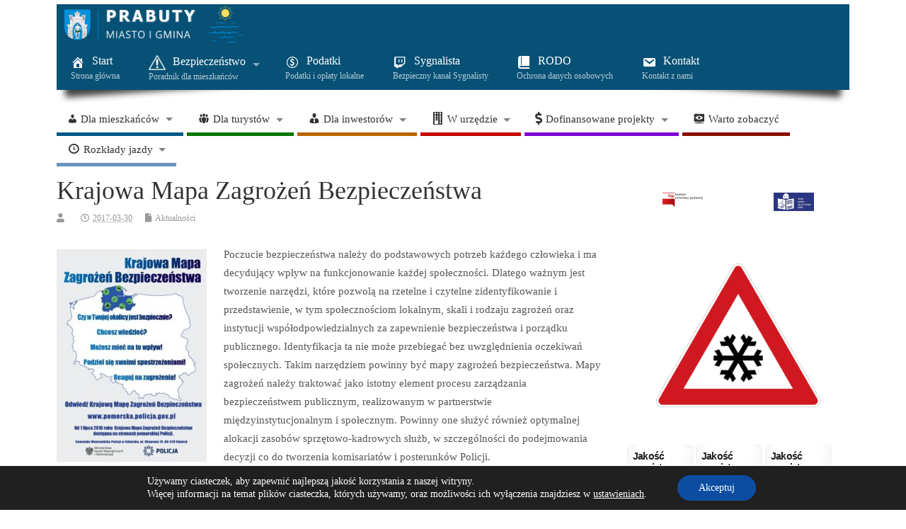

--- FILE ---
content_type: text/html; charset=UTF-8
request_url: https://www.prabuty.pl/krajowa-mapa-zagrozen-bezpieczenstwa/
body_size: 166523
content:
<!DOCTYPE html>
<!--[if lt IE 7 ]>	<html lang="pl-PL" class="no-js ie6"> <![endif]-->
<!--[if IE 7 ]>		<html lang="pl-PL" class="no-js ie7"> <![endif]-->
<!--[if IE 8 ]>		<html lang="pl-PL" class="no-js ie8"> <![endif]-->
<!--[if IE 9 ]>		<html lang="pl-PL" class="no-js ie9"> <![endif]-->
<!--[if (gt IE 9)|!(IE)]><!-->
<html lang="pl-PL" class="no-js"> <!--<![endif]-->
<head>
<meta charset="UTF-8" />


<meta name="viewport" content="width=device-width,initial-scale=1,maximum-scale=1,user-scalable=yes">
<meta name="HandheldFriendly" content="true">

<link rel="pingback" href="https://www.prabuty.pl/xmlrpc.php" />

<title>Krajowa Mapa Zagrożeń Bezpieczeństwa &#8211; Serwis informacyjny Urzędu Miasta i Gminy Prabuty</title>

<meta name='robots' content='max-image-preview:large' />
<!-- Jetpack Site Verification Tags -->
<meta name="google-site-verification" content="JR-B800CFv9o9gYolL99nK1Y2STMfDqdkGah7Ub5ubg" />
<meta name="msvalidate.01" content="523AAD51773C297C5EFCB973525D662F" />
<link rel='dns-prefetch' href='//stats.wp.com' />
<link rel='dns-prefetch' href='//use.fontawesome.com' />
<link rel='dns-prefetch' href='//v0.wordpress.com' />
<link rel='dns-prefetch' href='//widgets.wp.com' />
<link rel='dns-prefetch' href='//s0.wp.com' />
<link rel='dns-prefetch' href='//0.gravatar.com' />
<link rel='dns-prefetch' href='//1.gravatar.com' />
<link rel='dns-prefetch' href='//2.gravatar.com' />
<link rel="alternate" type="application/rss+xml" title="Serwis informacyjny Urzędu Miasta i Gminy Prabuty &raquo; Kanał z wpisami" href="https://www.prabuty.pl/feed/" />
<link rel="alternate" type="application/rss+xml" title="Serwis informacyjny Urzędu Miasta i Gminy Prabuty &raquo; Kanał z komentarzami" href="https://www.prabuty.pl/comments/feed/" />
<link rel="alternate" type="application/rss+xml" title="Serwis informacyjny Urzędu Miasta i Gminy Prabuty &raquo; Krajowa Mapa Zagrożeń Bezpieczeństwa Kanał z komentarzami" href="https://www.prabuty.pl/krajowa-mapa-zagrozen-bezpieczenstwa/feed/" />
<link rel="alternate" title="oEmbed (JSON)" type="application/json+oembed" href="https://www.prabuty.pl/wp-json/oembed/1.0/embed?url=https%3A%2F%2Fwww.prabuty.pl%2Fkrajowa-mapa-zagrozen-bezpieczenstwa%2F" />
<link rel="alternate" title="oEmbed (XML)" type="text/xml+oembed" href="https://www.prabuty.pl/wp-json/oembed/1.0/embed?url=https%3A%2F%2Fwww.prabuty.pl%2Fkrajowa-mapa-zagrozen-bezpieczenstwa%2F&#038;format=xml" />
		<!-- This site uses the Google Analytics by ExactMetrics plugin v8.11.1 - Using Analytics tracking - https://www.exactmetrics.com/ -->
							<script src="//www.googletagmanager.com/gtag/js?id=G-WMELB06J2H"  data-cfasync="false" data-wpfc-render="false" type="text/javascript" async></script>
			<script data-cfasync="false" data-wpfc-render="false" type="text/javascript">
				var em_version = '8.11.1';
				var em_track_user = true;
				var em_no_track_reason = '';
								var ExactMetricsDefaultLocations = {"page_location":"https:\/\/www.prabuty.pl\/krajowa-mapa-zagrozen-bezpieczenstwa\/"};
								if ( typeof ExactMetricsPrivacyGuardFilter === 'function' ) {
					var ExactMetricsLocations = (typeof ExactMetricsExcludeQuery === 'object') ? ExactMetricsPrivacyGuardFilter( ExactMetricsExcludeQuery ) : ExactMetricsPrivacyGuardFilter( ExactMetricsDefaultLocations );
				} else {
					var ExactMetricsLocations = (typeof ExactMetricsExcludeQuery === 'object') ? ExactMetricsExcludeQuery : ExactMetricsDefaultLocations;
				}

								var disableStrs = [
										'ga-disable-G-WMELB06J2H',
									];

				/* Function to detect opted out users */
				function __gtagTrackerIsOptedOut() {
					for (var index = 0; index < disableStrs.length; index++) {
						if (document.cookie.indexOf(disableStrs[index] + '=true') > -1) {
							return true;
						}
					}

					return false;
				}

				/* Disable tracking if the opt-out cookie exists. */
				if (__gtagTrackerIsOptedOut()) {
					for (var index = 0; index < disableStrs.length; index++) {
						window[disableStrs[index]] = true;
					}
				}

				/* Opt-out function */
				function __gtagTrackerOptout() {
					for (var index = 0; index < disableStrs.length; index++) {
						document.cookie = disableStrs[index] + '=true; expires=Thu, 31 Dec 2099 23:59:59 UTC; path=/';
						window[disableStrs[index]] = true;
					}
				}

				if ('undefined' === typeof gaOptout) {
					function gaOptout() {
						__gtagTrackerOptout();
					}
				}
								window.dataLayer = window.dataLayer || [];

				window.ExactMetricsDualTracker = {
					helpers: {},
					trackers: {},
				};
				if (em_track_user) {
					function __gtagDataLayer() {
						dataLayer.push(arguments);
					}

					function __gtagTracker(type, name, parameters) {
						if (!parameters) {
							parameters = {};
						}

						if (parameters.send_to) {
							__gtagDataLayer.apply(null, arguments);
							return;
						}

						if (type === 'event') {
														parameters.send_to = exactmetrics_frontend.v4_id;
							var hookName = name;
							if (typeof parameters['event_category'] !== 'undefined') {
								hookName = parameters['event_category'] + ':' + name;
							}

							if (typeof ExactMetricsDualTracker.trackers[hookName] !== 'undefined') {
								ExactMetricsDualTracker.trackers[hookName](parameters);
							} else {
								__gtagDataLayer('event', name, parameters);
							}
							
						} else {
							__gtagDataLayer.apply(null, arguments);
						}
					}

					__gtagTracker('js', new Date());
					__gtagTracker('set', {
						'developer_id.dNDMyYj': true,
											});
					if ( ExactMetricsLocations.page_location ) {
						__gtagTracker('set', ExactMetricsLocations);
					}
										__gtagTracker('config', 'G-WMELB06J2H', {"forceSSL":"true"} );
										window.gtag = __gtagTracker;										(function () {
						/* https://developers.google.com/analytics/devguides/collection/analyticsjs/ */
						/* ga and __gaTracker compatibility shim. */
						var noopfn = function () {
							return null;
						};
						var newtracker = function () {
							return new Tracker();
						};
						var Tracker = function () {
							return null;
						};
						var p = Tracker.prototype;
						p.get = noopfn;
						p.set = noopfn;
						p.send = function () {
							var args = Array.prototype.slice.call(arguments);
							args.unshift('send');
							__gaTracker.apply(null, args);
						};
						var __gaTracker = function () {
							var len = arguments.length;
							if (len === 0) {
								return;
							}
							var f = arguments[len - 1];
							if (typeof f !== 'object' || f === null || typeof f.hitCallback !== 'function') {
								if ('send' === arguments[0]) {
									var hitConverted, hitObject = false, action;
									if ('event' === arguments[1]) {
										if ('undefined' !== typeof arguments[3]) {
											hitObject = {
												'eventAction': arguments[3],
												'eventCategory': arguments[2],
												'eventLabel': arguments[4],
												'value': arguments[5] ? arguments[5] : 1,
											}
										}
									}
									if ('pageview' === arguments[1]) {
										if ('undefined' !== typeof arguments[2]) {
											hitObject = {
												'eventAction': 'page_view',
												'page_path': arguments[2],
											}
										}
									}
									if (typeof arguments[2] === 'object') {
										hitObject = arguments[2];
									}
									if (typeof arguments[5] === 'object') {
										Object.assign(hitObject, arguments[5]);
									}
									if ('undefined' !== typeof arguments[1].hitType) {
										hitObject = arguments[1];
										if ('pageview' === hitObject.hitType) {
											hitObject.eventAction = 'page_view';
										}
									}
									if (hitObject) {
										action = 'timing' === arguments[1].hitType ? 'timing_complete' : hitObject.eventAction;
										hitConverted = mapArgs(hitObject);
										__gtagTracker('event', action, hitConverted);
									}
								}
								return;
							}

							function mapArgs(args) {
								var arg, hit = {};
								var gaMap = {
									'eventCategory': 'event_category',
									'eventAction': 'event_action',
									'eventLabel': 'event_label',
									'eventValue': 'event_value',
									'nonInteraction': 'non_interaction',
									'timingCategory': 'event_category',
									'timingVar': 'name',
									'timingValue': 'value',
									'timingLabel': 'event_label',
									'page': 'page_path',
									'location': 'page_location',
									'title': 'page_title',
									'referrer' : 'page_referrer',
								};
								for (arg in args) {
																		if (!(!args.hasOwnProperty(arg) || !gaMap.hasOwnProperty(arg))) {
										hit[gaMap[arg]] = args[arg];
									} else {
										hit[arg] = args[arg];
									}
								}
								return hit;
							}

							try {
								f.hitCallback();
							} catch (ex) {
							}
						};
						__gaTracker.create = newtracker;
						__gaTracker.getByName = newtracker;
						__gaTracker.getAll = function () {
							return [];
						};
						__gaTracker.remove = noopfn;
						__gaTracker.loaded = true;
						window['__gaTracker'] = __gaTracker;
					})();
									} else {
										console.log("");
					(function () {
						function __gtagTracker() {
							return null;
						}

						window['__gtagTracker'] = __gtagTracker;
						window['gtag'] = __gtagTracker;
					})();
									}
			</script>
							<!-- / Google Analytics by ExactMetrics -->
		<style id='wp-img-auto-sizes-contain-inline-css' type='text/css'>
img:is([sizes=auto i],[sizes^="auto," i]){contain-intrinsic-size:3000px 1500px}
/*# sourceURL=wp-img-auto-sizes-contain-inline-css */
</style>
<link rel='stylesheet' id='document-engine-font-awesome-css' href='https://www.prabuty.pl/wp-content/plugins/document-engine/assets/vendor/font-awesome/css/fontawesome.min.css?ver=1.3' type='text/css' media='all' />
<link rel='stylesheet' id='document-engine-frontend-css' href='https://www.prabuty.pl/wp-content/plugins/document-engine/assets/css/frontend.css?ver=1.3' type='text/css' media='all' />
<link rel='stylesheet' id='dashicons-css' href='https://www.prabuty.pl/wp-includes/css/dashicons.min.css?ver=6.9' type='text/css' media='all' />
<link rel='stylesheet' id='menu-icon-font-awesome-css' href='https://www.prabuty.pl/wp-content/plugins/menu-icons/css/fontawesome/css/all.min.css?ver=5.15.4' type='text/css' media='all' />
<link rel='stylesheet' id='menu-icons-extra-css' href='https://www.prabuty.pl/wp-content/plugins/menu-icons/css/extra.min.css?ver=0.13.20' type='text/css' media='all' />
<style id='wp-emoji-styles-inline-css' type='text/css'>

	img.wp-smiley, img.emoji {
		display: inline !important;
		border: none !important;
		box-shadow: none !important;
		height: 1em !important;
		width: 1em !important;
		margin: 0 0.07em !important;
		vertical-align: -0.1em !important;
		background: none !important;
		padding: 0 !important;
	}
/*# sourceURL=wp-emoji-styles-inline-css */
</style>
<link rel='stylesheet' id='wp-block-library-css' href='https://www.prabuty.pl/wp-includes/css/dist/block-library/style.min.css?ver=6.9' type='text/css' media='all' />
<style id='wp-block-image-inline-css' type='text/css'>
.wp-block-image>a,.wp-block-image>figure>a{display:inline-block}.wp-block-image img{box-sizing:border-box;height:auto;max-width:100%;vertical-align:bottom}@media not (prefers-reduced-motion){.wp-block-image img.hide{visibility:hidden}.wp-block-image img.show{animation:show-content-image .4s}}.wp-block-image[style*=border-radius] img,.wp-block-image[style*=border-radius]>a{border-radius:inherit}.wp-block-image.has-custom-border img{box-sizing:border-box}.wp-block-image.aligncenter{text-align:center}.wp-block-image.alignfull>a,.wp-block-image.alignwide>a{width:100%}.wp-block-image.alignfull img,.wp-block-image.alignwide img{height:auto;width:100%}.wp-block-image .aligncenter,.wp-block-image .alignleft,.wp-block-image .alignright,.wp-block-image.aligncenter,.wp-block-image.alignleft,.wp-block-image.alignright{display:table}.wp-block-image .aligncenter>figcaption,.wp-block-image .alignleft>figcaption,.wp-block-image .alignright>figcaption,.wp-block-image.aligncenter>figcaption,.wp-block-image.alignleft>figcaption,.wp-block-image.alignright>figcaption{caption-side:bottom;display:table-caption}.wp-block-image .alignleft{float:left;margin:.5em 1em .5em 0}.wp-block-image .alignright{float:right;margin:.5em 0 .5em 1em}.wp-block-image .aligncenter{margin-left:auto;margin-right:auto}.wp-block-image :where(figcaption){margin-bottom:1em;margin-top:.5em}.wp-block-image.is-style-circle-mask img{border-radius:9999px}@supports ((-webkit-mask-image:none) or (mask-image:none)) or (-webkit-mask-image:none){.wp-block-image.is-style-circle-mask img{border-radius:0;-webkit-mask-image:url('data:image/svg+xml;utf8,<svg viewBox="0 0 100 100" xmlns="http://www.w3.org/2000/svg"><circle cx="50" cy="50" r="50"/></svg>');mask-image:url('data:image/svg+xml;utf8,<svg viewBox="0 0 100 100" xmlns="http://www.w3.org/2000/svg"><circle cx="50" cy="50" r="50"/></svg>');mask-mode:alpha;-webkit-mask-position:center;mask-position:center;-webkit-mask-repeat:no-repeat;mask-repeat:no-repeat;-webkit-mask-size:contain;mask-size:contain}}:root :where(.wp-block-image.is-style-rounded img,.wp-block-image .is-style-rounded img){border-radius:9999px}.wp-block-image figure{margin:0}.wp-lightbox-container{display:flex;flex-direction:column;position:relative}.wp-lightbox-container img{cursor:zoom-in}.wp-lightbox-container img:hover+button{opacity:1}.wp-lightbox-container button{align-items:center;backdrop-filter:blur(16px) saturate(180%);background-color:#5a5a5a40;border:none;border-radius:4px;cursor:zoom-in;display:flex;height:20px;justify-content:center;opacity:0;padding:0;position:absolute;right:16px;text-align:center;top:16px;width:20px;z-index:100}@media not (prefers-reduced-motion){.wp-lightbox-container button{transition:opacity .2s ease}}.wp-lightbox-container button:focus-visible{outline:3px auto #5a5a5a40;outline:3px auto -webkit-focus-ring-color;outline-offset:3px}.wp-lightbox-container button:hover{cursor:pointer;opacity:1}.wp-lightbox-container button:focus{opacity:1}.wp-lightbox-container button:focus,.wp-lightbox-container button:hover,.wp-lightbox-container button:not(:hover):not(:active):not(.has-background){background-color:#5a5a5a40;border:none}.wp-lightbox-overlay{box-sizing:border-box;cursor:zoom-out;height:100vh;left:0;overflow:hidden;position:fixed;top:0;visibility:hidden;width:100%;z-index:100000}.wp-lightbox-overlay .close-button{align-items:center;cursor:pointer;display:flex;justify-content:center;min-height:40px;min-width:40px;padding:0;position:absolute;right:calc(env(safe-area-inset-right) + 16px);top:calc(env(safe-area-inset-top) + 16px);z-index:5000000}.wp-lightbox-overlay .close-button:focus,.wp-lightbox-overlay .close-button:hover,.wp-lightbox-overlay .close-button:not(:hover):not(:active):not(.has-background){background:none;border:none}.wp-lightbox-overlay .lightbox-image-container{height:var(--wp--lightbox-container-height);left:50%;overflow:hidden;position:absolute;top:50%;transform:translate(-50%,-50%);transform-origin:top left;width:var(--wp--lightbox-container-width);z-index:9999999999}.wp-lightbox-overlay .wp-block-image{align-items:center;box-sizing:border-box;display:flex;height:100%;justify-content:center;margin:0;position:relative;transform-origin:0 0;width:100%;z-index:3000000}.wp-lightbox-overlay .wp-block-image img{height:var(--wp--lightbox-image-height);min-height:var(--wp--lightbox-image-height);min-width:var(--wp--lightbox-image-width);width:var(--wp--lightbox-image-width)}.wp-lightbox-overlay .wp-block-image figcaption{display:none}.wp-lightbox-overlay button{background:none;border:none}.wp-lightbox-overlay .scrim{background-color:#fff;height:100%;opacity:.9;position:absolute;width:100%;z-index:2000000}.wp-lightbox-overlay.active{visibility:visible}@media not (prefers-reduced-motion){.wp-lightbox-overlay.active{animation:turn-on-visibility .25s both}.wp-lightbox-overlay.active img{animation:turn-on-visibility .35s both}.wp-lightbox-overlay.show-closing-animation:not(.active){animation:turn-off-visibility .35s both}.wp-lightbox-overlay.show-closing-animation:not(.active) img{animation:turn-off-visibility .25s both}.wp-lightbox-overlay.zoom.active{animation:none;opacity:1;visibility:visible}.wp-lightbox-overlay.zoom.active .lightbox-image-container{animation:lightbox-zoom-in .4s}.wp-lightbox-overlay.zoom.active .lightbox-image-container img{animation:none}.wp-lightbox-overlay.zoom.active .scrim{animation:turn-on-visibility .4s forwards}.wp-lightbox-overlay.zoom.show-closing-animation:not(.active){animation:none}.wp-lightbox-overlay.zoom.show-closing-animation:not(.active) .lightbox-image-container{animation:lightbox-zoom-out .4s}.wp-lightbox-overlay.zoom.show-closing-animation:not(.active) .lightbox-image-container img{animation:none}.wp-lightbox-overlay.zoom.show-closing-animation:not(.active) .scrim{animation:turn-off-visibility .4s forwards}}@keyframes show-content-image{0%{visibility:hidden}99%{visibility:hidden}to{visibility:visible}}@keyframes turn-on-visibility{0%{opacity:0}to{opacity:1}}@keyframes turn-off-visibility{0%{opacity:1;visibility:visible}99%{opacity:0;visibility:visible}to{opacity:0;visibility:hidden}}@keyframes lightbox-zoom-in{0%{transform:translate(calc((-100vw + var(--wp--lightbox-scrollbar-width))/2 + var(--wp--lightbox-initial-left-position)),calc(-50vh + var(--wp--lightbox-initial-top-position))) scale(var(--wp--lightbox-scale))}to{transform:translate(-50%,-50%) scale(1)}}@keyframes lightbox-zoom-out{0%{transform:translate(-50%,-50%) scale(1);visibility:visible}99%{visibility:visible}to{transform:translate(calc((-100vw + var(--wp--lightbox-scrollbar-width))/2 + var(--wp--lightbox-initial-left-position)),calc(-50vh + var(--wp--lightbox-initial-top-position))) scale(var(--wp--lightbox-scale));visibility:hidden}}
/*# sourceURL=https://www.prabuty.pl/wp-includes/blocks/image/style.min.css */
</style>
<style id='wp-block-columns-inline-css' type='text/css'>
.wp-block-columns{box-sizing:border-box;display:flex;flex-wrap:wrap!important}@media (min-width:782px){.wp-block-columns{flex-wrap:nowrap!important}}.wp-block-columns{align-items:normal!important}.wp-block-columns.are-vertically-aligned-top{align-items:flex-start}.wp-block-columns.are-vertically-aligned-center{align-items:center}.wp-block-columns.are-vertically-aligned-bottom{align-items:flex-end}@media (max-width:781px){.wp-block-columns:not(.is-not-stacked-on-mobile)>.wp-block-column{flex-basis:100%!important}}@media (min-width:782px){.wp-block-columns:not(.is-not-stacked-on-mobile)>.wp-block-column{flex-basis:0;flex-grow:1}.wp-block-columns:not(.is-not-stacked-on-mobile)>.wp-block-column[style*=flex-basis]{flex-grow:0}}.wp-block-columns.is-not-stacked-on-mobile{flex-wrap:nowrap!important}.wp-block-columns.is-not-stacked-on-mobile>.wp-block-column{flex-basis:0;flex-grow:1}.wp-block-columns.is-not-stacked-on-mobile>.wp-block-column[style*=flex-basis]{flex-grow:0}:where(.wp-block-columns){margin-bottom:1.75em}:where(.wp-block-columns.has-background){padding:1.25em 2.375em}.wp-block-column{flex-grow:1;min-width:0;overflow-wrap:break-word;word-break:break-word}.wp-block-column.is-vertically-aligned-top{align-self:flex-start}.wp-block-column.is-vertically-aligned-center{align-self:center}.wp-block-column.is-vertically-aligned-bottom{align-self:flex-end}.wp-block-column.is-vertically-aligned-stretch{align-self:stretch}.wp-block-column.is-vertically-aligned-bottom,.wp-block-column.is-vertically-aligned-center,.wp-block-column.is-vertically-aligned-top{width:100%}
/*# sourceURL=https://www.prabuty.pl/wp-includes/blocks/columns/style.min.css */
</style>
<style id='wp-block-group-inline-css' type='text/css'>
.wp-block-group{box-sizing:border-box}:where(.wp-block-group.wp-block-group-is-layout-constrained){position:relative}
/*# sourceURL=https://www.prabuty.pl/wp-includes/blocks/group/style.min.css */
</style>
<style id='global-styles-inline-css' type='text/css'>
:root{--wp--preset--aspect-ratio--square: 1;--wp--preset--aspect-ratio--4-3: 4/3;--wp--preset--aspect-ratio--3-4: 3/4;--wp--preset--aspect-ratio--3-2: 3/2;--wp--preset--aspect-ratio--2-3: 2/3;--wp--preset--aspect-ratio--16-9: 16/9;--wp--preset--aspect-ratio--9-16: 9/16;--wp--preset--color--black: #000000;--wp--preset--color--cyan-bluish-gray: #abb8c3;--wp--preset--color--white: #ffffff;--wp--preset--color--pale-pink: #f78da7;--wp--preset--color--vivid-red: #cf2e2e;--wp--preset--color--luminous-vivid-orange: #ff6900;--wp--preset--color--luminous-vivid-amber: #fcb900;--wp--preset--color--light-green-cyan: #7bdcb5;--wp--preset--color--vivid-green-cyan: #00d084;--wp--preset--color--pale-cyan-blue: #8ed1fc;--wp--preset--color--vivid-cyan-blue: #0693e3;--wp--preset--color--vivid-purple: #9b51e0;--wp--preset--gradient--vivid-cyan-blue-to-vivid-purple: linear-gradient(135deg,rgb(6,147,227) 0%,rgb(155,81,224) 100%);--wp--preset--gradient--light-green-cyan-to-vivid-green-cyan: linear-gradient(135deg,rgb(122,220,180) 0%,rgb(0,208,130) 100%);--wp--preset--gradient--luminous-vivid-amber-to-luminous-vivid-orange: linear-gradient(135deg,rgb(252,185,0) 0%,rgb(255,105,0) 100%);--wp--preset--gradient--luminous-vivid-orange-to-vivid-red: linear-gradient(135deg,rgb(255,105,0) 0%,rgb(207,46,46) 100%);--wp--preset--gradient--very-light-gray-to-cyan-bluish-gray: linear-gradient(135deg,rgb(238,238,238) 0%,rgb(169,184,195) 100%);--wp--preset--gradient--cool-to-warm-spectrum: linear-gradient(135deg,rgb(74,234,220) 0%,rgb(151,120,209) 20%,rgb(207,42,186) 40%,rgb(238,44,130) 60%,rgb(251,105,98) 80%,rgb(254,248,76) 100%);--wp--preset--gradient--blush-light-purple: linear-gradient(135deg,rgb(255,206,236) 0%,rgb(152,150,240) 100%);--wp--preset--gradient--blush-bordeaux: linear-gradient(135deg,rgb(254,205,165) 0%,rgb(254,45,45) 50%,rgb(107,0,62) 100%);--wp--preset--gradient--luminous-dusk: linear-gradient(135deg,rgb(255,203,112) 0%,rgb(199,81,192) 50%,rgb(65,88,208) 100%);--wp--preset--gradient--pale-ocean: linear-gradient(135deg,rgb(255,245,203) 0%,rgb(182,227,212) 50%,rgb(51,167,181) 100%);--wp--preset--gradient--electric-grass: linear-gradient(135deg,rgb(202,248,128) 0%,rgb(113,206,126) 100%);--wp--preset--gradient--midnight: linear-gradient(135deg,rgb(2,3,129) 0%,rgb(40,116,252) 100%);--wp--preset--font-size--small: 13px;--wp--preset--font-size--medium: 20px;--wp--preset--font-size--large: 36px;--wp--preset--font-size--x-large: 42px;--wp--preset--spacing--20: 0.44rem;--wp--preset--spacing--30: 0.67rem;--wp--preset--spacing--40: 1rem;--wp--preset--spacing--50: 1.5rem;--wp--preset--spacing--60: 2.25rem;--wp--preset--spacing--70: 3.38rem;--wp--preset--spacing--80: 5.06rem;--wp--preset--shadow--natural: 6px 6px 9px rgba(0, 0, 0, 0.2);--wp--preset--shadow--deep: 12px 12px 50px rgba(0, 0, 0, 0.4);--wp--preset--shadow--sharp: 6px 6px 0px rgba(0, 0, 0, 0.2);--wp--preset--shadow--outlined: 6px 6px 0px -3px rgb(255, 255, 255), 6px 6px rgb(0, 0, 0);--wp--preset--shadow--crisp: 6px 6px 0px rgb(0, 0, 0);}:where(.is-layout-flex){gap: 0.5em;}:where(.is-layout-grid){gap: 0.5em;}body .is-layout-flex{display: flex;}.is-layout-flex{flex-wrap: wrap;align-items: center;}.is-layout-flex > :is(*, div){margin: 0;}body .is-layout-grid{display: grid;}.is-layout-grid > :is(*, div){margin: 0;}:where(.wp-block-columns.is-layout-flex){gap: 2em;}:where(.wp-block-columns.is-layout-grid){gap: 2em;}:where(.wp-block-post-template.is-layout-flex){gap: 1.25em;}:where(.wp-block-post-template.is-layout-grid){gap: 1.25em;}.has-black-color{color: var(--wp--preset--color--black) !important;}.has-cyan-bluish-gray-color{color: var(--wp--preset--color--cyan-bluish-gray) !important;}.has-white-color{color: var(--wp--preset--color--white) !important;}.has-pale-pink-color{color: var(--wp--preset--color--pale-pink) !important;}.has-vivid-red-color{color: var(--wp--preset--color--vivid-red) !important;}.has-luminous-vivid-orange-color{color: var(--wp--preset--color--luminous-vivid-orange) !important;}.has-luminous-vivid-amber-color{color: var(--wp--preset--color--luminous-vivid-amber) !important;}.has-light-green-cyan-color{color: var(--wp--preset--color--light-green-cyan) !important;}.has-vivid-green-cyan-color{color: var(--wp--preset--color--vivid-green-cyan) !important;}.has-pale-cyan-blue-color{color: var(--wp--preset--color--pale-cyan-blue) !important;}.has-vivid-cyan-blue-color{color: var(--wp--preset--color--vivid-cyan-blue) !important;}.has-vivid-purple-color{color: var(--wp--preset--color--vivid-purple) !important;}.has-black-background-color{background-color: var(--wp--preset--color--black) !important;}.has-cyan-bluish-gray-background-color{background-color: var(--wp--preset--color--cyan-bluish-gray) !important;}.has-white-background-color{background-color: var(--wp--preset--color--white) !important;}.has-pale-pink-background-color{background-color: var(--wp--preset--color--pale-pink) !important;}.has-vivid-red-background-color{background-color: var(--wp--preset--color--vivid-red) !important;}.has-luminous-vivid-orange-background-color{background-color: var(--wp--preset--color--luminous-vivid-orange) !important;}.has-luminous-vivid-amber-background-color{background-color: var(--wp--preset--color--luminous-vivid-amber) !important;}.has-light-green-cyan-background-color{background-color: var(--wp--preset--color--light-green-cyan) !important;}.has-vivid-green-cyan-background-color{background-color: var(--wp--preset--color--vivid-green-cyan) !important;}.has-pale-cyan-blue-background-color{background-color: var(--wp--preset--color--pale-cyan-blue) !important;}.has-vivid-cyan-blue-background-color{background-color: var(--wp--preset--color--vivid-cyan-blue) !important;}.has-vivid-purple-background-color{background-color: var(--wp--preset--color--vivid-purple) !important;}.has-black-border-color{border-color: var(--wp--preset--color--black) !important;}.has-cyan-bluish-gray-border-color{border-color: var(--wp--preset--color--cyan-bluish-gray) !important;}.has-white-border-color{border-color: var(--wp--preset--color--white) !important;}.has-pale-pink-border-color{border-color: var(--wp--preset--color--pale-pink) !important;}.has-vivid-red-border-color{border-color: var(--wp--preset--color--vivid-red) !important;}.has-luminous-vivid-orange-border-color{border-color: var(--wp--preset--color--luminous-vivid-orange) !important;}.has-luminous-vivid-amber-border-color{border-color: var(--wp--preset--color--luminous-vivid-amber) !important;}.has-light-green-cyan-border-color{border-color: var(--wp--preset--color--light-green-cyan) !important;}.has-vivid-green-cyan-border-color{border-color: var(--wp--preset--color--vivid-green-cyan) !important;}.has-pale-cyan-blue-border-color{border-color: var(--wp--preset--color--pale-cyan-blue) !important;}.has-vivid-cyan-blue-border-color{border-color: var(--wp--preset--color--vivid-cyan-blue) !important;}.has-vivid-purple-border-color{border-color: var(--wp--preset--color--vivid-purple) !important;}.has-vivid-cyan-blue-to-vivid-purple-gradient-background{background: var(--wp--preset--gradient--vivid-cyan-blue-to-vivid-purple) !important;}.has-light-green-cyan-to-vivid-green-cyan-gradient-background{background: var(--wp--preset--gradient--light-green-cyan-to-vivid-green-cyan) !important;}.has-luminous-vivid-amber-to-luminous-vivid-orange-gradient-background{background: var(--wp--preset--gradient--luminous-vivid-amber-to-luminous-vivid-orange) !important;}.has-luminous-vivid-orange-to-vivid-red-gradient-background{background: var(--wp--preset--gradient--luminous-vivid-orange-to-vivid-red) !important;}.has-very-light-gray-to-cyan-bluish-gray-gradient-background{background: var(--wp--preset--gradient--very-light-gray-to-cyan-bluish-gray) !important;}.has-cool-to-warm-spectrum-gradient-background{background: var(--wp--preset--gradient--cool-to-warm-spectrum) !important;}.has-blush-light-purple-gradient-background{background: var(--wp--preset--gradient--blush-light-purple) !important;}.has-blush-bordeaux-gradient-background{background: var(--wp--preset--gradient--blush-bordeaux) !important;}.has-luminous-dusk-gradient-background{background: var(--wp--preset--gradient--luminous-dusk) !important;}.has-pale-ocean-gradient-background{background: var(--wp--preset--gradient--pale-ocean) !important;}.has-electric-grass-gradient-background{background: var(--wp--preset--gradient--electric-grass) !important;}.has-midnight-gradient-background{background: var(--wp--preset--gradient--midnight) !important;}.has-small-font-size{font-size: var(--wp--preset--font-size--small) !important;}.has-medium-font-size{font-size: var(--wp--preset--font-size--medium) !important;}.has-large-font-size{font-size: var(--wp--preset--font-size--large) !important;}.has-x-large-font-size{font-size: var(--wp--preset--font-size--x-large) !important;}
:where(.wp-block-columns.is-layout-flex){gap: 2em;}:where(.wp-block-columns.is-layout-grid){gap: 2em;}
/*# sourceURL=global-styles-inline-css */
</style>
<style id='core-block-supports-inline-css' type='text/css'>
.wp-container-core-columns-is-layout-9d6595d7{flex-wrap:nowrap;}.wp-container-core-group-is-layout-fdc12268 > :where(:not(.alignleft):not(.alignright):not(.alignfull)){max-width:100%;margin-left:auto !important;margin-right:auto !important;}.wp-container-core-group-is-layout-fdc12268 > .alignwide{max-width:100%;}.wp-container-core-group-is-layout-fdc12268 .alignfull{max-width:none;}
/*# sourceURL=core-block-supports-inline-css */
</style>

<style id='classic-theme-styles-inline-css' type='text/css'>
/*! This file is auto-generated */
.wp-block-button__link{color:#fff;background-color:#32373c;border-radius:9999px;box-shadow:none;text-decoration:none;padding:calc(.667em + 2px) calc(1.333em + 2px);font-size:1.125em}.wp-block-file__button{background:#32373c;color:#fff;text-decoration:none}
/*# sourceURL=/wp-includes/css/classic-themes.min.css */
</style>
<style id='font-awesome-svg-styles-default-inline-css' type='text/css'>
.svg-inline--fa {
  display: inline-block;
  height: 1em;
  overflow: visible;
  vertical-align: -.125em;
}
/*# sourceURL=font-awesome-svg-styles-default-inline-css */
</style>
<link rel='stylesheet' id='font-awesome-svg-styles-css' href='https://www.prabuty.pl/wp-content/uploads/font-awesome/v5.15.4/css/svg-with-js.css' type='text/css' media='all' />
<style id='font-awesome-svg-styles-inline-css' type='text/css'>
   .wp-block-font-awesome-icon svg::before,
   .wp-rich-text-font-awesome-icon svg::before {content: unset;}
/*# sourceURL=font-awesome-svg-styles-inline-css */
</style>
<link rel='stylesheet' id='lbwps-styles-css' href='https://www.prabuty.pl/wp-content/plugins/lightbox-photoswipe/assets/ps4/styles/default-solid.css?ver=5.8.2' type='text/css' media='all' />
<link rel='stylesheet' id='menu-image-css' href='https://www.prabuty.pl/wp-content/plugins/menu-image/includes/css/menu-image.css?ver=3.13' type='text/css' media='all' />
<link rel='stylesheet' id='parent-style-css' href='https://www.prabuty.pl/wp-content/themes/mesocolumn/style.css?ver=1.6.5.1' type='text/css' media='all' />
<link rel='stylesheet' id='style-responsive-css' href='https://www.prabuty.pl/wp-content/themes/mesocolumn/responsive.css?ver=1.6.5.1' type='text/css' media='all' />
<link rel='stylesheet' id='superfish-css' href='https://www.prabuty.pl/wp-content/themes/mesocolumn/lib/scripts/superfish-menu/css/superfish.css?ver=1.6.5.1' type='text/css' media='all' />
<link rel='stylesheet' id='tabber-css' href='https://www.prabuty.pl/wp-content/themes/mesocolumn/lib/scripts/tabber/tabber.css?ver=1.6.5.1' type='text/css' media='all' />
<link rel='stylesheet' id='font-awesome-cdn-css' href='https://www.prabuty.pl/wp-content/themes/mesocolumn/lib/scripts/font-awesome/css/font-awesome.css?ver=1.6.5.1' type='text/css' media='all' />
<link rel='stylesheet' id='jetpack_likes-css' href='https://www.prabuty.pl/wp-content/plugins/jetpack/modules/likes/style.css?ver=15.4' type='text/css' media='all' />
<link rel='stylesheet' id='font-awesome-official-css' href='https://use.fontawesome.com/releases/v5.15.4/css/all.css' type='text/css' media='all' integrity="sha384-DyZ88mC6Up2uqS4h/KRgHuoeGwBcD4Ng9SiP4dIRy0EXTlnuz47vAwmeGwVChigm" crossorigin="anonymous" />
<link rel='stylesheet' id='moove_gdpr_frontend-css' href='https://www.prabuty.pl/wp-content/plugins/gdpr-cookie-compliance/dist/styles/gdpr-main-nf.css?ver=5.0.9' type='text/css' media='all' />
<style id='moove_gdpr_frontend-inline-css' type='text/css'>
				#moove_gdpr_cookie_modal .moove-gdpr-modal-content .moove-gdpr-tab-main h3.tab-title, 
				#moove_gdpr_cookie_modal .moove-gdpr-modal-content .moove-gdpr-tab-main span.tab-title,
				#moove_gdpr_cookie_modal .moove-gdpr-modal-content .moove-gdpr-modal-left-content #moove-gdpr-menu li a, 
				#moove_gdpr_cookie_modal .moove-gdpr-modal-content .moove-gdpr-modal-left-content #moove-gdpr-menu li button,
				#moove_gdpr_cookie_modal .moove-gdpr-modal-content .moove-gdpr-modal-left-content .moove-gdpr-branding-cnt a,
				#moove_gdpr_cookie_modal .moove-gdpr-modal-content .moove-gdpr-modal-footer-content .moove-gdpr-button-holder a.mgbutton, 
				#moove_gdpr_cookie_modal .moove-gdpr-modal-content .moove-gdpr-modal-footer-content .moove-gdpr-button-holder button.mgbutton,
				#moove_gdpr_cookie_modal .cookie-switch .cookie-slider:after, 
				#moove_gdpr_cookie_modal .cookie-switch .slider:after, 
				#moove_gdpr_cookie_modal .switch .cookie-slider:after, 
				#moove_gdpr_cookie_modal .switch .slider:after,
				#moove_gdpr_cookie_info_bar .moove-gdpr-info-bar-container .moove-gdpr-info-bar-content p, 
				#moove_gdpr_cookie_info_bar .moove-gdpr-info-bar-container .moove-gdpr-info-bar-content p a,
				#moove_gdpr_cookie_info_bar .moove-gdpr-info-bar-container .moove-gdpr-info-bar-content a.mgbutton, 
				#moove_gdpr_cookie_info_bar .moove-gdpr-info-bar-container .moove-gdpr-info-bar-content button.mgbutton,
				#moove_gdpr_cookie_modal .moove-gdpr-modal-content .moove-gdpr-tab-main .moove-gdpr-tab-main-content h1, 
				#moove_gdpr_cookie_modal .moove-gdpr-modal-content .moove-gdpr-tab-main .moove-gdpr-tab-main-content h2, 
				#moove_gdpr_cookie_modal .moove-gdpr-modal-content .moove-gdpr-tab-main .moove-gdpr-tab-main-content h3, 
				#moove_gdpr_cookie_modal .moove-gdpr-modal-content .moove-gdpr-tab-main .moove-gdpr-tab-main-content h4, 
				#moove_gdpr_cookie_modal .moove-gdpr-modal-content .moove-gdpr-tab-main .moove-gdpr-tab-main-content h5, 
				#moove_gdpr_cookie_modal .moove-gdpr-modal-content .moove-gdpr-tab-main .moove-gdpr-tab-main-content h6,
				#moove_gdpr_cookie_modal .moove-gdpr-modal-content.moove_gdpr_modal_theme_v2 .moove-gdpr-modal-title .tab-title,
				#moove_gdpr_cookie_modal .moove-gdpr-modal-content.moove_gdpr_modal_theme_v2 .moove-gdpr-tab-main h3.tab-title, 
				#moove_gdpr_cookie_modal .moove-gdpr-modal-content.moove_gdpr_modal_theme_v2 .moove-gdpr-tab-main span.tab-title,
				#moove_gdpr_cookie_modal .moove-gdpr-modal-content.moove_gdpr_modal_theme_v2 .moove-gdpr-branding-cnt a {
					font-weight: inherit				}
			#moove_gdpr_cookie_modal,#moove_gdpr_cookie_info_bar,.gdpr_cookie_settings_shortcode_content{font-family:inherit}#moove_gdpr_save_popup_settings_button{background-color:#373737;color:#fff}#moove_gdpr_save_popup_settings_button:hover{background-color:#000}#moove_gdpr_cookie_info_bar .moove-gdpr-info-bar-container .moove-gdpr-info-bar-content a.mgbutton,#moove_gdpr_cookie_info_bar .moove-gdpr-info-bar-container .moove-gdpr-info-bar-content button.mgbutton{background-color:#0c4da2}#moove_gdpr_cookie_modal .moove-gdpr-modal-content .moove-gdpr-modal-footer-content .moove-gdpr-button-holder a.mgbutton,#moove_gdpr_cookie_modal .moove-gdpr-modal-content .moove-gdpr-modal-footer-content .moove-gdpr-button-holder button.mgbutton,.gdpr_cookie_settings_shortcode_content .gdpr-shr-button.button-green{background-color:#0c4da2;border-color:#0c4da2}#moove_gdpr_cookie_modal .moove-gdpr-modal-content .moove-gdpr-modal-footer-content .moove-gdpr-button-holder a.mgbutton:hover,#moove_gdpr_cookie_modal .moove-gdpr-modal-content .moove-gdpr-modal-footer-content .moove-gdpr-button-holder button.mgbutton:hover,.gdpr_cookie_settings_shortcode_content .gdpr-shr-button.button-green:hover{background-color:#fff;color:#0c4da2}#moove_gdpr_cookie_modal .moove-gdpr-modal-content .moove-gdpr-modal-close i,#moove_gdpr_cookie_modal .moove-gdpr-modal-content .moove-gdpr-modal-close span.gdpr-icon{background-color:#0c4da2;border:1px solid #0c4da2}#moove_gdpr_cookie_info_bar span.moove-gdpr-infobar-allow-all.focus-g,#moove_gdpr_cookie_info_bar span.moove-gdpr-infobar-allow-all:focus,#moove_gdpr_cookie_info_bar button.moove-gdpr-infobar-allow-all.focus-g,#moove_gdpr_cookie_info_bar button.moove-gdpr-infobar-allow-all:focus,#moove_gdpr_cookie_info_bar span.moove-gdpr-infobar-reject-btn.focus-g,#moove_gdpr_cookie_info_bar span.moove-gdpr-infobar-reject-btn:focus,#moove_gdpr_cookie_info_bar button.moove-gdpr-infobar-reject-btn.focus-g,#moove_gdpr_cookie_info_bar button.moove-gdpr-infobar-reject-btn:focus,#moove_gdpr_cookie_info_bar span.change-settings-button.focus-g,#moove_gdpr_cookie_info_bar span.change-settings-button:focus,#moove_gdpr_cookie_info_bar button.change-settings-button.focus-g,#moove_gdpr_cookie_info_bar button.change-settings-button:focus{-webkit-box-shadow:0 0 1px 3px #0c4da2;-moz-box-shadow:0 0 1px 3px #0c4da2;box-shadow:0 0 1px 3px #0c4da2}#moove_gdpr_cookie_modal .moove-gdpr-modal-content .moove-gdpr-modal-close i:hover,#moove_gdpr_cookie_modal .moove-gdpr-modal-content .moove-gdpr-modal-close span.gdpr-icon:hover,#moove_gdpr_cookie_info_bar span[data-href]>u.change-settings-button{color:#0c4da2}#moove_gdpr_cookie_modal .moove-gdpr-modal-content .moove-gdpr-modal-left-content #moove-gdpr-menu li.menu-item-selected a span.gdpr-icon,#moove_gdpr_cookie_modal .moove-gdpr-modal-content .moove-gdpr-modal-left-content #moove-gdpr-menu li.menu-item-selected button span.gdpr-icon{color:inherit}#moove_gdpr_cookie_modal .moove-gdpr-modal-content .moove-gdpr-modal-left-content #moove-gdpr-menu li a span.gdpr-icon,#moove_gdpr_cookie_modal .moove-gdpr-modal-content .moove-gdpr-modal-left-content #moove-gdpr-menu li button span.gdpr-icon{color:inherit}#moove_gdpr_cookie_modal .gdpr-acc-link{line-height:0;font-size:0;color:transparent;position:absolute}#moove_gdpr_cookie_modal .moove-gdpr-modal-content .moove-gdpr-modal-close:hover i,#moove_gdpr_cookie_modal .moove-gdpr-modal-content .moove-gdpr-modal-left-content #moove-gdpr-menu li a,#moove_gdpr_cookie_modal .moove-gdpr-modal-content .moove-gdpr-modal-left-content #moove-gdpr-menu li button,#moove_gdpr_cookie_modal .moove-gdpr-modal-content .moove-gdpr-modal-left-content #moove-gdpr-menu li button i,#moove_gdpr_cookie_modal .moove-gdpr-modal-content .moove-gdpr-modal-left-content #moove-gdpr-menu li a i,#moove_gdpr_cookie_modal .moove-gdpr-modal-content .moove-gdpr-tab-main .moove-gdpr-tab-main-content a:hover,#moove_gdpr_cookie_info_bar.moove-gdpr-dark-scheme .moove-gdpr-info-bar-container .moove-gdpr-info-bar-content a.mgbutton:hover,#moove_gdpr_cookie_info_bar.moove-gdpr-dark-scheme .moove-gdpr-info-bar-container .moove-gdpr-info-bar-content button.mgbutton:hover,#moove_gdpr_cookie_info_bar.moove-gdpr-dark-scheme .moove-gdpr-info-bar-container .moove-gdpr-info-bar-content a:hover,#moove_gdpr_cookie_info_bar.moove-gdpr-dark-scheme .moove-gdpr-info-bar-container .moove-gdpr-info-bar-content button:hover,#moove_gdpr_cookie_info_bar.moove-gdpr-dark-scheme .moove-gdpr-info-bar-container .moove-gdpr-info-bar-content span.change-settings-button:hover,#moove_gdpr_cookie_info_bar.moove-gdpr-dark-scheme .moove-gdpr-info-bar-container .moove-gdpr-info-bar-content button.change-settings-button:hover,#moove_gdpr_cookie_info_bar.moove-gdpr-dark-scheme .moove-gdpr-info-bar-container .moove-gdpr-info-bar-content u.change-settings-button:hover,#moove_gdpr_cookie_info_bar span[data-href]>u.change-settings-button,#moove_gdpr_cookie_info_bar.moove-gdpr-dark-scheme .moove-gdpr-info-bar-container .moove-gdpr-info-bar-content a.mgbutton.focus-g,#moove_gdpr_cookie_info_bar.moove-gdpr-dark-scheme .moove-gdpr-info-bar-container .moove-gdpr-info-bar-content button.mgbutton.focus-g,#moove_gdpr_cookie_info_bar.moove-gdpr-dark-scheme .moove-gdpr-info-bar-container .moove-gdpr-info-bar-content a.focus-g,#moove_gdpr_cookie_info_bar.moove-gdpr-dark-scheme .moove-gdpr-info-bar-container .moove-gdpr-info-bar-content button.focus-g,#moove_gdpr_cookie_info_bar.moove-gdpr-dark-scheme .moove-gdpr-info-bar-container .moove-gdpr-info-bar-content a.mgbutton:focus,#moove_gdpr_cookie_info_bar.moove-gdpr-dark-scheme .moove-gdpr-info-bar-container .moove-gdpr-info-bar-content button.mgbutton:focus,#moove_gdpr_cookie_info_bar.moove-gdpr-dark-scheme .moove-gdpr-info-bar-container .moove-gdpr-info-bar-content a:focus,#moove_gdpr_cookie_info_bar.moove-gdpr-dark-scheme .moove-gdpr-info-bar-container .moove-gdpr-info-bar-content button:focus,#moove_gdpr_cookie_info_bar.moove-gdpr-dark-scheme .moove-gdpr-info-bar-container .moove-gdpr-info-bar-content span.change-settings-button.focus-g,span.change-settings-button:focus,button.change-settings-button.focus-g,button.change-settings-button:focus,#moove_gdpr_cookie_info_bar.moove-gdpr-dark-scheme .moove-gdpr-info-bar-container .moove-gdpr-info-bar-content u.change-settings-button.focus-g,#moove_gdpr_cookie_info_bar.moove-gdpr-dark-scheme .moove-gdpr-info-bar-container .moove-gdpr-info-bar-content u.change-settings-button:focus{color:#0c4da2}#moove_gdpr_cookie_modal .moove-gdpr-branding.focus-g span,#moove_gdpr_cookie_modal .moove-gdpr-modal-content .moove-gdpr-tab-main a.focus-g,#moove_gdpr_cookie_modal .moove-gdpr-modal-content .moove-gdpr-tab-main .gdpr-cd-details-toggle.focus-g{color:#0c4da2}#moove_gdpr_cookie_modal.gdpr_lightbox-hide{display:none}
/*# sourceURL=moove_gdpr_frontend-inline-css */
</style>
<link rel='stylesheet' id='font-awesome-official-v4shim-css' href='https://use.fontawesome.com/releases/v5.15.4/css/v4-shims.css' type='text/css' media='all' integrity="sha384-Vq76wejb3QJM4nDatBa5rUOve+9gkegsjCebvV/9fvXlGWo4HCMR4cJZjjcF6Viv" crossorigin="anonymous" />
<style id='font-awesome-official-v4shim-inline-css' type='text/css'>
@font-face {
font-family: "FontAwesome";
font-display: block;
src: url("https://use.fontawesome.com/releases/v5.15.4/webfonts/fa-brands-400.eot"),
		url("https://use.fontawesome.com/releases/v5.15.4/webfonts/fa-brands-400.eot?#iefix") format("embedded-opentype"),
		url("https://use.fontawesome.com/releases/v5.15.4/webfonts/fa-brands-400.woff2") format("woff2"),
		url("https://use.fontawesome.com/releases/v5.15.4/webfonts/fa-brands-400.woff") format("woff"),
		url("https://use.fontawesome.com/releases/v5.15.4/webfonts/fa-brands-400.ttf") format("truetype"),
		url("https://use.fontawesome.com/releases/v5.15.4/webfonts/fa-brands-400.svg#fontawesome") format("svg");
}

@font-face {
font-family: "FontAwesome";
font-display: block;
src: url("https://use.fontawesome.com/releases/v5.15.4/webfonts/fa-solid-900.eot"),
		url("https://use.fontawesome.com/releases/v5.15.4/webfonts/fa-solid-900.eot?#iefix") format("embedded-opentype"),
		url("https://use.fontawesome.com/releases/v5.15.4/webfonts/fa-solid-900.woff2") format("woff2"),
		url("https://use.fontawesome.com/releases/v5.15.4/webfonts/fa-solid-900.woff") format("woff"),
		url("https://use.fontawesome.com/releases/v5.15.4/webfonts/fa-solid-900.ttf") format("truetype"),
		url("https://use.fontawesome.com/releases/v5.15.4/webfonts/fa-solid-900.svg#fontawesome") format("svg");
}

@font-face {
font-family: "FontAwesome";
font-display: block;
src: url("https://use.fontawesome.com/releases/v5.15.4/webfonts/fa-regular-400.eot"),
		url("https://use.fontawesome.com/releases/v5.15.4/webfonts/fa-regular-400.eot?#iefix") format("embedded-opentype"),
		url("https://use.fontawesome.com/releases/v5.15.4/webfonts/fa-regular-400.woff2") format("woff2"),
		url("https://use.fontawesome.com/releases/v5.15.4/webfonts/fa-regular-400.woff") format("woff"),
		url("https://use.fontawesome.com/releases/v5.15.4/webfonts/fa-regular-400.ttf") format("truetype"),
		url("https://use.fontawesome.com/releases/v5.15.4/webfonts/fa-regular-400.svg#fontawesome") format("svg");
unicode-range: U+F004-F005,U+F007,U+F017,U+F022,U+F024,U+F02E,U+F03E,U+F044,U+F057-F059,U+F06E,U+F070,U+F075,U+F07B-F07C,U+F080,U+F086,U+F089,U+F094,U+F09D,U+F0A0,U+F0A4-F0A7,U+F0C5,U+F0C7-F0C8,U+F0E0,U+F0EB,U+F0F3,U+F0F8,U+F0FE,U+F111,U+F118-F11A,U+F11C,U+F133,U+F144,U+F146,U+F14A,U+F14D-F14E,U+F150-F152,U+F15B-F15C,U+F164-F165,U+F185-F186,U+F191-F192,U+F1AD,U+F1C1-F1C9,U+F1CD,U+F1D8,U+F1E3,U+F1EA,U+F1F6,U+F1F9,U+F20A,U+F247-F249,U+F24D,U+F254-F25B,U+F25D,U+F267,U+F271-F274,U+F279,U+F28B,U+F28D,U+F2B5-F2B6,U+F2B9,U+F2BB,U+F2BD,U+F2C1-F2C2,U+F2D0,U+F2D2,U+F2DC,U+F2ED,U+F328,U+F358-F35B,U+F3A5,U+F3D1,U+F410,U+F4AD;
}
/*# sourceURL=font-awesome-official-v4shim-inline-css */
</style>
<link rel='stylesheet' id='sharedaddy-css' href='https://www.prabuty.pl/wp-content/plugins/jetpack/modules/sharedaddy/sharing.css?ver=15.4' type='text/css' media='all' />
<link rel='stylesheet' id='social-logos-css' href='https://www.prabuty.pl/wp-content/plugins/jetpack/_inc/social-logos/social-logos.min.css?ver=15.4' type='text/css' media='all' />
<script type="text/javascript" src="https://www.prabuty.pl/wp-content/plugins/google-analytics-dashboard-for-wp/assets/js/frontend-gtag.min.js?ver=8.11.1" id="exactmetrics-frontend-script-js" async="async" data-wp-strategy="async"></script>
<script data-cfasync="false" data-wpfc-render="false" type="text/javascript" id='exactmetrics-frontend-script-js-extra'>/* <![CDATA[ */
var exactmetrics_frontend = {"js_events_tracking":"true","download_extensions":"zip,mp3,mpeg,pdf,docx,pptx,xlsx,rar","inbound_paths":"[{\"path\":\"\\\/go\\\/\",\"label\":\"affiliate\"},{\"path\":\"\\\/recommend\\\/\",\"label\":\"affiliate\"}]","home_url":"https:\/\/www.prabuty.pl","hash_tracking":"false","v4_id":"G-WMELB06J2H"};/* ]]> */
</script>
<script type="text/javascript" src="https://www.prabuty.pl/wp-includes/js/jquery/jquery.min.js?ver=3.7.1" id="jquery-core-js"></script>
<script type="text/javascript" src="https://www.prabuty.pl/wp-includes/js/jquery/jquery-migrate.min.js?ver=3.4.1" id="jquery-migrate-js"></script>
<link rel="https://api.w.org/" href="https://www.prabuty.pl/wp-json/" /><link rel="alternate" title="JSON" type="application/json" href="https://www.prabuty.pl/wp-json/wp/v2/posts/3064" /><link rel="EditURI" type="application/rsd+xml" title="RSD" href="https://www.prabuty.pl/xmlrpc.php?rsd" />
<meta name="generator" content="WordPress 6.9" />
<link rel="canonical" href="https://www.prabuty.pl/krajowa-mapa-zagrozen-bezpieczenstwa/" />
<link rel='shortlink' href='https://www.prabuty.pl/?p=3064' />
	<style>img#wpstats{display:none}</style>
		<style type="text/css" media="all">
#main-navigation li.tn_cat_color_5 a {border-bottom: 5px solid #0166bf;}#main-navigation ul.sf-menu li.tn_cat_color_5:hover {background-color: #0166bf;}#main-navigation li.tn_cat_color_5.current-menu-item a {background-color: #0166bf;color:white;}#main-navigation li.tn_cat_color_5.current-menu-item a span.menu-decsription {color:white;}ul.sub_tn_cat_color_5 li a {color: #0166bf;}#main-navigation .sf-menu li a:hover {color: #fff !important;}#custom #main-navigation .sf-menu li.tn_cat_color_5 a:hover {color: #fff !important;background-color: #0166bf;}aside.home-feat-cat h4.homefeattitle.feat_tn_cat_color_5 {border-bottom: 5px solid #0166bf;}h2.header-title.feat_tn_cat_color_5 {background-color: #0166bf;padding: 1% 2%;width:95%;color: white;}#custom .archive_tn_cat_color_5 h1.post-title a,#custom .archive_tn_cat_color_5 h2.post-title a {color: #0166bf !important;}aside.home-feat-cat.post_tn_cat_color_5 .widget a, aside.home-feat-cat.post_tn_cat_color_5 article a {color: #0166bf;}#custom #post-entry.archive_tn_cat_color_5 article .post-meta a:hover {color: #0166bf !important;}#main-navigation .sf-menu li.tn_cat_color_5 ul  {background-color: #0166bf;background-image: none;}#main-navigation .sf-menu li.tn_cat_color_5 ul li a:hover  {background-color:#00338c;background-image: none;}#main-navigation li.tn_cat_color_59 a {border-bottom: 5px solid #e06d33;}#main-navigation ul.sf-menu li.tn_cat_color_59:hover {background-color: #e06d33;}#main-navigation li.tn_cat_color_59.current-menu-item a {background-color: #e06d33;color:white;}#main-navigation li.tn_cat_color_59.current-menu-item a span.menu-decsription {color:white;}ul.sub_tn_cat_color_59 li a {color: #e06d33;}#main-navigation .sf-menu li a:hover {color: #fff !important;}#custom #main-navigation .sf-menu li.tn_cat_color_59 a:hover {color: #fff !important;background-color: #e06d33;}aside.home-feat-cat h4.homefeattitle.feat_tn_cat_color_59 {border-bottom: 5px solid #e06d33;}h2.header-title.feat_tn_cat_color_59 {background-color: #e06d33;padding: 1% 2%;width:95%;color: white;}#custom .archive_tn_cat_color_59 h1.post-title a,#custom .archive_tn_cat_color_59 h2.post-title a {color: #e06d33 !important;}aside.home-feat-cat.post_tn_cat_color_59 .widget a, aside.home-feat-cat.post_tn_cat_color_59 article a {color: #e06d33;}#custom #post-entry.archive_tn_cat_color_59 article .post-meta a:hover {color: #e06d33 !important;}#main-navigation .sf-menu li.tn_cat_color_59 ul  {background-color: #e06d33;background-image: none;}#main-navigation .sf-menu li.tn_cat_color_59 ul li a:hover  {background-color:#ad3a00;background-image: none;}#main-navigation li.tn_cat_color_21 a {border-bottom: 5px solid #ba6300;}#main-navigation ul.sf-menu li.tn_cat_color_21:hover {background-color: #ba6300;}#main-navigation li.tn_cat_color_21.current-menu-item a {background-color: #ba6300;color:white;}#main-navigation li.tn_cat_color_21.current-menu-item a span.menu-decsription {color:white;}ul.sub_tn_cat_color_21 li a {color: #ba6300;}#main-navigation .sf-menu li a:hover {color: #fff !important;}#custom #main-navigation .sf-menu li.tn_cat_color_21 a:hover {color: #fff !important;background-color: #ba6300;}aside.home-feat-cat h4.homefeattitle.feat_tn_cat_color_21 {border-bottom: 5px solid #ba6300;}h2.header-title.feat_tn_cat_color_21 {background-color: #ba6300;padding: 1% 2%;width:95%;color: white;}#custom .archive_tn_cat_color_21 h1.post-title a,#custom .archive_tn_cat_color_21 h2.post-title a {color: #ba6300 !important;}aside.home-feat-cat.post_tn_cat_color_21 .widget a, aside.home-feat-cat.post_tn_cat_color_21 article a {color: #ba6300;}#custom #post-entry.archive_tn_cat_color_21 article .post-meta a:hover {color: #ba6300 !important;}#main-navigation .sf-menu li.tn_cat_color_21 ul  {background-color: #ba6300;background-image: none;}#main-navigation .sf-menu li.tn_cat_color_21 ul li a:hover  {background-color:#873000;background-image: none;}#main-navigation li.tn_cat_color_48 a {border-bottom: 5px solid #7b00d3;}#main-navigation ul.sf-menu li.tn_cat_color_48:hover {background-color: #7b00d3;}#main-navigation li.tn_cat_color_48.current-menu-item a {background-color: #7b00d3;color:white;}#main-navigation li.tn_cat_color_48.current-menu-item a span.menu-decsription {color:white;}ul.sub_tn_cat_color_48 li a {color: #7b00d3;}#main-navigation .sf-menu li a:hover {color: #fff !important;}#custom #main-navigation .sf-menu li.tn_cat_color_48 a:hover {color: #fff !important;background-color: #7b00d3;}aside.home-feat-cat h4.homefeattitle.feat_tn_cat_color_48 {border-bottom: 5px solid #7b00d3;}h2.header-title.feat_tn_cat_color_48 {background-color: #7b00d3;padding: 1% 2%;width:95%;color: white;}#custom .archive_tn_cat_color_48 h1.post-title a,#custom .archive_tn_cat_color_48 h2.post-title a {color: #7b00d3 !important;}aside.home-feat-cat.post_tn_cat_color_48 .widget a, aside.home-feat-cat.post_tn_cat_color_48 article a {color: #7b00d3;}#custom #post-entry.archive_tn_cat_color_48 article .post-meta a:hover {color: #7b00d3 !important;}#main-navigation .sf-menu li.tn_cat_color_48 ul  {background-color: #7b00d3;background-image: none;}#main-navigation .sf-menu li.tn_cat_color_48 ul li a:hover  {background-color:#4800a0;background-image: none;}#main-navigation li.tn_cat_color_41 a {border-bottom: 5px solid #dd0000;}#main-navigation ul.sf-menu li.tn_cat_color_41:hover {background-color: #dd0000;}#main-navigation li.tn_cat_color_41.current-menu-item a {background-color: #dd0000;color:white;}#main-navigation li.tn_cat_color_41.current-menu-item a span.menu-decsription {color:white;}ul.sub_tn_cat_color_41 li a {color: #dd0000;}#main-navigation .sf-menu li a:hover {color: #fff !important;}#custom #main-navigation .sf-menu li.tn_cat_color_41 a:hover {color: #fff !important;background-color: #dd0000;}aside.home-feat-cat h4.homefeattitle.feat_tn_cat_color_41 {border-bottom: 5px solid #dd0000;}h2.header-title.feat_tn_cat_color_41 {background-color: #dd0000;padding: 1% 2%;width:95%;color: white;}#custom .archive_tn_cat_color_41 h1.post-title a,#custom .archive_tn_cat_color_41 h2.post-title a {color: #dd0000 !important;}aside.home-feat-cat.post_tn_cat_color_41 .widget a, aside.home-feat-cat.post_tn_cat_color_41 article a {color: #dd0000;}#custom #post-entry.archive_tn_cat_color_41 article .post-meta a:hover {color: #dd0000 !important;}#main-navigation .sf-menu li.tn_cat_color_41 ul  {background-color: #dd0000;background-image: none;}#main-navigation .sf-menu li.tn_cat_color_41 ul li a:hover  {background-color:#aa0000;background-image: none;}#main-navigation li.tn_cat_color_11 a {border-bottom: 5px solid #912100;}#main-navigation ul.sf-menu li.tn_cat_color_11:hover {background-color: #912100;}#main-navigation li.tn_cat_color_11.current-menu-item a {background-color: #912100;color:white;}#main-navigation li.tn_cat_color_11.current-menu-item a span.menu-decsription {color:white;}ul.sub_tn_cat_color_11 li a {color: #912100;}#main-navigation .sf-menu li a:hover {color: #fff !important;}#custom #main-navigation .sf-menu li.tn_cat_color_11 a:hover {color: #fff !important;background-color: #912100;}aside.home-feat-cat h4.homefeattitle.feat_tn_cat_color_11 {border-bottom: 5px solid #912100;}h2.header-title.feat_tn_cat_color_11 {background-color: #912100;padding: 1% 2%;width:95%;color: white;}#custom .archive_tn_cat_color_11 h1.post-title a,#custom .archive_tn_cat_color_11 h2.post-title a {color: #912100 !important;}aside.home-feat-cat.post_tn_cat_color_11 .widget a, aside.home-feat-cat.post_tn_cat_color_11 article a {color: #912100;}#custom #post-entry.archive_tn_cat_color_11 article .post-meta a:hover {color: #912100 !important;}#main-navigation .sf-menu li.tn_cat_color_11 ul  {background-color: #912100;background-image: none;}#main-navigation .sf-menu li.tn_cat_color_11 ul li a:hover  {background-color:#5e0000;background-image: none;}#main-navigation li.tn_cat_color_15 a {border-bottom: 5px solid #005884;}#main-navigation ul.sf-menu li.tn_cat_color_15:hover {background-color: #005884;}#main-navigation li.tn_cat_color_15.current-menu-item a {background-color: #005884;color:white;}#main-navigation li.tn_cat_color_15.current-menu-item a span.menu-decsription {color:white;}ul.sub_tn_cat_color_15 li a {color: #005884;}#main-navigation .sf-menu li a:hover {color: #fff !important;}#custom #main-navigation .sf-menu li.tn_cat_color_15 a:hover {color: #fff !important;background-color: #005884;}aside.home-feat-cat h4.homefeattitle.feat_tn_cat_color_15 {border-bottom: 5px solid #005884;}h2.header-title.feat_tn_cat_color_15 {background-color: #005884;padding: 1% 2%;width:95%;color: white;}#custom .archive_tn_cat_color_15 h1.post-title a,#custom .archive_tn_cat_color_15 h2.post-title a {color: #005884 !important;}aside.home-feat-cat.post_tn_cat_color_15 .widget a, aside.home-feat-cat.post_tn_cat_color_15 article a {color: #005884;}#custom #post-entry.archive_tn_cat_color_15 article .post-meta a:hover {color: #005884 !important;}#main-navigation .sf-menu li.tn_cat_color_15 ul  {background-color: #005884;background-image: none;}#main-navigation .sf-menu li.tn_cat_color_15 ul li a:hover  {background-color:#002551;background-image: none;}#main-navigation li.tn_cat_color_4 a {border-bottom: 5px solid #5e5e5e;}#main-navigation ul.sf-menu li.tn_cat_color_4:hover {background-color: #5e5e5e;}#main-navigation li.tn_cat_color_4.current-menu-item a {background-color: #5e5e5e;color:white;}#main-navigation li.tn_cat_color_4.current-menu-item a span.menu-decsription {color:white;}ul.sub_tn_cat_color_4 li a {color: #5e5e5e;}#main-navigation .sf-menu li a:hover {color: #fff !important;}#custom #main-navigation .sf-menu li.tn_cat_color_4 a:hover {color: #fff !important;background-color: #5e5e5e;}aside.home-feat-cat h4.homefeattitle.feat_tn_cat_color_4 {border-bottom: 5px solid #5e5e5e;}h2.header-title.feat_tn_cat_color_4 {background-color: #5e5e5e;padding: 1% 2%;width:95%;color: white;}#custom .archive_tn_cat_color_4 h1.post-title a,#custom .archive_tn_cat_color_4 h2.post-title a {color: #5e5e5e !important;}aside.home-feat-cat.post_tn_cat_color_4 .widget a, aside.home-feat-cat.post_tn_cat_color_4 article a {color: #5e5e5e;}#custom #post-entry.archive_tn_cat_color_4 article .post-meta a:hover {color: #5e5e5e !important;}#main-navigation .sf-menu li.tn_cat_color_4 ul  {background-color: #5e5e5e;background-image: none;}#main-navigation .sf-menu li.tn_cat_color_4 ul li a:hover  {background-color:#2b2b2b;background-image: none;}#main-navigation li.tn_cat_color_23 a {border-bottom: 5px solid #5a01ad;}#main-navigation ul.sf-menu li.tn_cat_color_23:hover {background-color: #5a01ad;}#main-navigation li.tn_cat_color_23.current-menu-item a {background-color: #5a01ad;color:white;}#main-navigation li.tn_cat_color_23.current-menu-item a span.menu-decsription {color:white;}ul.sub_tn_cat_color_23 li a {color: #5a01ad;}#main-navigation .sf-menu li a:hover {color: #fff !important;}#custom #main-navigation .sf-menu li.tn_cat_color_23 a:hover {color: #fff !important;background-color: #5a01ad;}aside.home-feat-cat h4.homefeattitle.feat_tn_cat_color_23 {border-bottom: 5px solid #5a01ad;}h2.header-title.feat_tn_cat_color_23 {background-color: #5a01ad;padding: 1% 2%;width:95%;color: white;}#custom .archive_tn_cat_color_23 h1.post-title a,#custom .archive_tn_cat_color_23 h2.post-title a {color: #5a01ad !important;}aside.home-feat-cat.post_tn_cat_color_23 .widget a, aside.home-feat-cat.post_tn_cat_color_23 article a {color: #5a01ad;}#custom #post-entry.archive_tn_cat_color_23 article .post-meta a:hover {color: #5a01ad !important;}#main-navigation .sf-menu li.tn_cat_color_23 ul  {background-color: #5a01ad;background-image: none;}#main-navigation .sf-menu li.tn_cat_color_23 ul li a:hover  {background-color:#27007a;background-image: none;}#main-navigation li.tn_cat_color_40 a {border-bottom: 5px solid #6995bf;}#main-navigation ul.sf-menu li.tn_cat_color_40:hover {background-color: #6995bf;}#main-navigation li.tn_cat_color_40.current-menu-item a {background-color: #6995bf;color:white;}#main-navigation li.tn_cat_color_40.current-menu-item a span.menu-decsription {color:white;}ul.sub_tn_cat_color_40 li a {color: #6995bf;}#main-navigation .sf-menu li a:hover {color: #fff !important;}#custom #main-navigation .sf-menu li.tn_cat_color_40 a:hover {color: #fff !important;background-color: #6995bf;}aside.home-feat-cat h4.homefeattitle.feat_tn_cat_color_40 {border-bottom: 5px solid #6995bf;}h2.header-title.feat_tn_cat_color_40 {background-color: #6995bf;padding: 1% 2%;width:95%;color: white;}#custom .archive_tn_cat_color_40 h1.post-title a,#custom .archive_tn_cat_color_40 h2.post-title a {color: #6995bf !important;}aside.home-feat-cat.post_tn_cat_color_40 .widget a, aside.home-feat-cat.post_tn_cat_color_40 article a {color: #6995bf;}#custom #post-entry.archive_tn_cat_color_40 article .post-meta a:hover {color: #6995bf !important;}#main-navigation .sf-menu li.tn_cat_color_40 ul  {background-color: #6995bf;background-image: none;}#main-navigation .sf-menu li.tn_cat_color_40 ul li a:hover  {background-color:#36628c;background-image: none;}#main-navigation li.tn_cat_color_16 a {border-bottom: 5px solid #0a7501;}#main-navigation ul.sf-menu li.tn_cat_color_16:hover {background-color: #0a7501;}#main-navigation li.tn_cat_color_16.current-menu-item a {background-color: #0a7501;color:white;}#main-navigation li.tn_cat_color_16.current-menu-item a span.menu-decsription {color:white;}ul.sub_tn_cat_color_16 li a {color: #0a7501;}#main-navigation .sf-menu li a:hover {color: #fff !important;}#custom #main-navigation .sf-menu li.tn_cat_color_16 a:hover {color: #fff !important;background-color: #0a7501;}aside.home-feat-cat h4.homefeattitle.feat_tn_cat_color_16 {border-bottom: 5px solid #0a7501;}h2.header-title.feat_tn_cat_color_16 {background-color: #0a7501;padding: 1% 2%;width:95%;color: white;}#custom .archive_tn_cat_color_16 h1.post-title a,#custom .archive_tn_cat_color_16 h2.post-title a {color: #0a7501 !important;}aside.home-feat-cat.post_tn_cat_color_16 .widget a, aside.home-feat-cat.post_tn_cat_color_16 article a {color: #0a7501;}#custom #post-entry.archive_tn_cat_color_16 article .post-meta a:hover {color: #0a7501 !important;}#main-navigation .sf-menu li.tn_cat_color_16 ul  {background-color: #0a7501;background-image: none;}#main-navigation .sf-menu li.tn_cat_color_16 ul li a:hover  {background-color:#004200;background-image: none;}#main-navigation li.tn_cat_color_20 a {border-bottom: 5px solid #c40000;}#main-navigation ul.sf-menu li.tn_cat_color_20:hover {background-color: #c40000;}#main-navigation li.tn_cat_color_20.current-menu-item a {background-color: #c40000;color:white;}#main-navigation li.tn_cat_color_20.current-menu-item a span.menu-decsription {color:white;}ul.sub_tn_cat_color_20 li a {color: #c40000;}#main-navigation .sf-menu li a:hover {color: #fff !important;}#custom #main-navigation .sf-menu li.tn_cat_color_20 a:hover {color: #fff !important;background-color: #c40000;}aside.home-feat-cat h4.homefeattitle.feat_tn_cat_color_20 {border-bottom: 5px solid #c40000;}h2.header-title.feat_tn_cat_color_20 {background-color: #c40000;padding: 1% 2%;width:95%;color: white;}#custom .archive_tn_cat_color_20 h1.post-title a,#custom .archive_tn_cat_color_20 h2.post-title a {color: #c40000 !important;}aside.home-feat-cat.post_tn_cat_color_20 .widget a, aside.home-feat-cat.post_tn_cat_color_20 article a {color: #c40000;}#custom #post-entry.archive_tn_cat_color_20 article .post-meta a:hover {color: #c40000 !important;}#main-navigation .sf-menu li.tn_cat_color_20 ul  {background-color: #c40000;background-image: none;}#main-navigation .sf-menu li.tn_cat_color_20 ul li a:hover  {background-color:#910000;background-image: none;}#main-navigation li.tn_cat_color_25 a {border-bottom: 5px solid #870d00;}#main-navigation ul.sf-menu li.tn_cat_color_25:hover {background-color: #870d00;}#main-navigation li.tn_cat_color_25.current-menu-item a {background-color: #870d00;color:white;}#main-navigation li.tn_cat_color_25.current-menu-item a span.menu-decsription {color:white;}ul.sub_tn_cat_color_25 li a {color: #870d00;}#main-navigation .sf-menu li a:hover {color: #fff !important;}#custom #main-navigation .sf-menu li.tn_cat_color_25 a:hover {color: #fff !important;background-color: #870d00;}aside.home-feat-cat h4.homefeattitle.feat_tn_cat_color_25 {border-bottom: 5px solid #870d00;}h2.header-title.feat_tn_cat_color_25 {background-color: #870d00;padding: 1% 2%;width:95%;color: white;}#custom .archive_tn_cat_color_25 h1.post-title a,#custom .archive_tn_cat_color_25 h2.post-title a {color: #870d00 !important;}aside.home-feat-cat.post_tn_cat_color_25 .widget a, aside.home-feat-cat.post_tn_cat_color_25 article a {color: #870d00;}#custom #post-entry.archive_tn_cat_color_25 article .post-meta a:hover {color: #870d00 !important;}#main-navigation .sf-menu li.tn_cat_color_25 ul  {background-color: #870d00;background-image: none;}#main-navigation .sf-menu li.tn_cat_color_25 ul li a:hover  {background-color:#540000;background-image: none;}#main-navigation li.tn_cat_color_19 a {border-bottom: 5px solid #3e0170;}#main-navigation ul.sf-menu li.tn_cat_color_19:hover {background-color: #3e0170;}#main-navigation li.tn_cat_color_19.current-menu-item a {background-color: #3e0170;color:white;}#main-navigation li.tn_cat_color_19.current-menu-item a span.menu-decsription {color:white;}ul.sub_tn_cat_color_19 li a {color: #3e0170;}#main-navigation .sf-menu li a:hover {color: #fff !important;}#custom #main-navigation .sf-menu li.tn_cat_color_19 a:hover {color: #fff !important;background-color: #3e0170;}aside.home-feat-cat h4.homefeattitle.feat_tn_cat_color_19 {border-bottom: 5px solid #3e0170;}h2.header-title.feat_tn_cat_color_19 {background-color: #3e0170;padding: 1% 2%;width:95%;color: white;}#custom .archive_tn_cat_color_19 h1.post-title a,#custom .archive_tn_cat_color_19 h2.post-title a {color: #3e0170 !important;}aside.home-feat-cat.post_tn_cat_color_19 .widget a, aside.home-feat-cat.post_tn_cat_color_19 article a {color: #3e0170;}#custom #post-entry.archive_tn_cat_color_19 article .post-meta a:hover {color: #3e0170 !important;}#main-navigation .sf-menu li.tn_cat_color_19 ul  {background-color: #3e0170;background-image: none;}#main-navigation .sf-menu li.tn_cat_color_19 ul li a:hover  {background-color:#0b003d;background-image: none;}#main-navigation li.tn_cat_color_27 a {border-bottom: 5px solid #3baa00;}#main-navigation ul.sf-menu li.tn_cat_color_27:hover {background-color: #3baa00;}#main-navigation li.tn_cat_color_27.current-menu-item a {background-color: #3baa00;color:white;}#main-navigation li.tn_cat_color_27.current-menu-item a span.menu-decsription {color:white;}ul.sub_tn_cat_color_27 li a {color: #3baa00;}#main-navigation .sf-menu li a:hover {color: #fff !important;}#custom #main-navigation .sf-menu li.tn_cat_color_27 a:hover {color: #fff !important;background-color: #3baa00;}aside.home-feat-cat h4.homefeattitle.feat_tn_cat_color_27 {border-bottom: 5px solid #3baa00;}h2.header-title.feat_tn_cat_color_27 {background-color: #3baa00;padding: 1% 2%;width:95%;color: white;}#custom .archive_tn_cat_color_27 h1.post-title a,#custom .archive_tn_cat_color_27 h2.post-title a {color: #3baa00 !important;}aside.home-feat-cat.post_tn_cat_color_27 .widget a, aside.home-feat-cat.post_tn_cat_color_27 article a {color: #3baa00;}#custom #post-entry.archive_tn_cat_color_27 article .post-meta a:hover {color: #3baa00 !important;}#main-navigation .sf-menu li.tn_cat_color_27 ul  {background-color: #3baa00;background-image: none;}#main-navigation .sf-menu li.tn_cat_color_27 ul li a:hover  {background-color:#087700;background-image: none;}</style>
<style type="text/css" media="all">
#main-navigation li.menu-item-object-page.tn_page_color_9925 a {border-bottom: 5px solid #1e73be;}#main-navigation ul.sf-menu li.menu-item-object-page.tn_page_color_9925:hover {background-color: #1e73be;}#main-navigation .sf-menu li.menu-item-object-page.tn_page_color_9925 a:hover {color: #fff !important;background-color: #1e73be;}#main-navigation .sf-menu li.menu-item-object-page.tn_page_color_9925 ul  {background-color: #1e73be;background-image: none;}#main-navigation .sf-menu li.menu-item-object-page.tn_page_color_9925 ul li a:hover  {background-color: #00408b !important;background-image: none;} #main-navigation li.menu-item-object-page.tn_page_color_3404 a {border-bottom: 5px solid #dd3333;}#main-navigation ul.sf-menu li.menu-item-object-page.tn_page_color_3404:hover {background-color: #dd3333;}#main-navigation .sf-menu li.menu-item-object-page.tn_page_color_3404 a:hover {color: #fff !important;background-color: #dd3333;}#main-navigation .sf-menu li.menu-item-object-page.tn_page_color_3404 ul  {background-color: #dd3333;background-image: none;}#main-navigation .sf-menu li.menu-item-object-page.tn_page_color_3404 ul li a:hover  {background-color: #aa0000 !important;background-image: none;} #main-navigation li.menu-item-object-page.tn_page_color_9686 a {border-bottom: 5px solid #dd9933;}#main-navigation ul.sf-menu li.menu-item-object-page.tn_page_color_9686:hover {background-color: #dd9933;}#main-navigation .sf-menu li.menu-item-object-page.tn_page_color_9686 a:hover {color: #fff !important;background-color: #dd9933;}#main-navigation .sf-menu li.menu-item-object-page.tn_page_color_9686 ul  {background-color: #dd9933;background-image: none;}#main-navigation .sf-menu li.menu-item-object-page.tn_page_color_9686 ul li a:hover  {background-color: #aa6600 !important;background-image: none;} </style>
<link rel="icon" href="https://www.prabuty.pl/wp-content/uploads/2021/06/cropped-HERB_Prabuty_2021.png" type="images/x-icon" />
<!-- Jetpack Open Graph Tags -->
<meta property="og:type" content="article" />
<meta property="og:title" content="Krajowa Mapa Zagrożeń Bezpieczeństwa" />
<meta property="og:url" content="https://www.prabuty.pl/krajowa-mapa-zagrozen-bezpieczenstwa/" />
<meta property="og:description" content="Poczucie bezpieczeństwa należy do podstawowych potrzeb każdego człowieka i ma decydujący wpływ na funkcjonowanie każdej społeczności. Dlatego ważnym jest tworzenie narzędzi, które pozwolą na rzetel…" />
<meta property="article:published_time" content="2017-03-30T12:02:42+00:00" />
<meta property="article:modified_time" content="2017-03-30T12:05:47+00:00" />
<meta property="og:site_name" content="Serwis informacyjny Urzędu Miasta i Gminy Prabuty" />
<meta property="og:image" content="https://www.prabuty.pl/wp-content/uploads/2017/03/mapa-zagrożeń.jpg" />
<meta property="og:image:width" content="707" />
<meta property="og:image:height" content="1000" />
<meta property="og:image:alt" content="" />
<meta property="og:locale" content="pl_PL" />
<meta name="twitter:text:title" content="Krajowa Mapa Zagrożeń Bezpieczeństwa" />
<meta name="twitter:image" content="https://www.prabuty.pl/wp-content/uploads/2017/03/mapa-zagrożeń.jpg?w=640" />
<meta name="twitter:card" content="summary_large_image" />

<!-- End Jetpack Open Graph Tags -->
<link rel="icon" href="https://www.prabuty.pl/wp-content/uploads/2021/06/cropped-HERB_Prabuty_2021-32x32.png" sizes="32x32" />
<link rel="icon" href="https://www.prabuty.pl/wp-content/uploads/2021/06/cropped-HERB_Prabuty_2021-192x192.png" sizes="192x192" />
<link rel="apple-touch-icon" href="https://www.prabuty.pl/wp-content/uploads/2021/06/cropped-HERB_Prabuty_2021-180x180.png" />
<meta name="msapplication-TileImage" content="https://www.prabuty.pl/wp-content/uploads/2021/06/cropped-HERB_Prabuty_2021-270x270.png" />
<style type="text/css" media="all">
body {font-family:Verdana;font-weight:normal;}
#siteinfo div,h1,h2,h3,h4,h5,h6,.header-title,#main-navigation, #featured #featured-title, #cf .tinput, #wp-calendar caption,.flex-caption h1,#portfolio-filter li,.nivo-caption a.read-more,.form-submit #submit,.fbottom,ol.commentlist li div.comment-post-meta, .home-post span.post-category a,ul.tabbernav li a {font-family:  Verdana; font-weight: normal; }
#main-navigation, .sf-menu li a {font-family: Verdana; font-weight:normal; }
#Gallerybox,#myGallery,#myGallerySet,#flickrGallery {height:300px;}
#top-navigation {background-color: #075176;}#top-navigation .sf-menu li a:hover,#top-navigation .sf-menu li:hover,#top-navigation .sf-menu ul {background-color: #00375c;}#top-navigation .sf-menu ul li a:hover {background-color: #001e43;background-image: none;}#mobile-nav .mobile-open a {background: #075176 none;}#mobile-nav ul li a {background: #00375c none;}#mobile-nav ul li a:hover {background:#001e43 none;}#custom footer.footer-bottom, #custom footer.footer-bottom .fbottom {background-color:#262626;color:#fff !important;}
#custom #siteinfo a {color: #ffffff !important;text-decoration: none;}
#custom #siteinfo p#site-description {color: #ffffff !important;text-decoration: none;}
#post-entry div.post-thumb.size-thumbnail {float:left;width:150px;}
#post-entry article .post-right {margin:0 0 0 170px;}
#post-entry aside.home-feat-cat .fpost {padding:0;}
#post-entry aside.home-feat-cat .fpost .feat-right {margin: 0em 0em 0em 140px;}
#post-entry aside.home-feat-cat .fpost .feat-thumb {width: 125px;}
#post-entry aside.home-feat-cat .fpost .entry-content {font-size:1.1em;line-height: 1.5em !important;}
#post-entry aside.home-feat-cat .fpost .feat-title {font-size:1.35em;margin:0;}
#post-entry aside.home-feat-cat .fpost .feat_comment {display:none;}
#mobile-nav ul li li {font-size:1em;}



.main-nav .sf-menu .sub-menu a {
font-size: 12px !important;}

.main-nav .sf-menu .sub-menu a:hover {
background-color:#cccccc !important;}

.wp-block-column {padding: 10px;}</style>

<link rel='stylesheet' id='metaslider-flex-slider-css' href='https://www.prabuty.pl/wp-content/plugins/ml-slider/assets/sliders/flexslider/flexslider.css?ver=3.104.0' type='text/css' media='all' property='stylesheet' />
<link rel='stylesheet' id='metaslider-public-css' href='https://www.prabuty.pl/wp-content/plugins/ml-slider/assets/metaslider/public.css?ver=3.104.0' type='text/css' media='all' property='stylesheet' />
<style id='metaslider-public-inline-css' type='text/css'>

        #metaslider_13.flexslider .slides li {margin-right: 17px !important;}#metaslider-id-13 .flexslider .flex-direction-nav li a { background: rgba(255,255,255,0) }
#metaslider-id-13 .flexslider .flex-direction-nav li a:hover { background: rgba(255,255,255,0) }
#metaslider-id-13 .flexslider .flex-direction-nav li a:before { background-color: #ffffff }
#metaslider-id-13 .flexslider .flex-direction-nav li a:hover:before { background-color: #ffffff }
#metaslider-id-13 .flexslider ol.flex-control-nav:not(.flex-control-thumbs) li a:not(.flex-active) { background: rgba(255,255,255,0.9) }
#metaslider-id-13 .flexslider ol.flex-control-nav:not(.flex-control-thumbs) li a:hover { background: rgba(255,255,255,0.9) }
#metaslider-id-13 .flexslider .flex-control-nav li a.flex-active { background: rgba(255,255,255,0.9) }
#metaslider-id-13 .flexslider .flex-control-nav li a { border-color: rgba(255,255,255,0) }
#metaslider-id-13 .flexslider .flex-control-nav li a:not(.flex-active):hover { border-color: rgba(255,255,255,0) }
#metaslider-id-13 .flexslider .flex-control-nav li a.flex-active { border-color: rgba(255,255,255,1) }
#metaslider-id-13 .flexslider .caption-wrap { background: rgba(0,0,0,0.8) }
#metaslider-id-13 .flexslider .caption-wrap .caption { color: #ffffff }
#metaslider-id-13 .flexslider .caption-wrap a { color: #ffffff }
#metaslider-id-13 .flexslider .flex-pauseplay .flex-pause, #metaslider-id-13 .flexslider .flex-pauseplay .flex-play { background-color: #000000 }
#metaslider-id-13 .flexslider .flex-pauseplay a:hover { background-color: #000000 }
#metaslider-id-13 .flexslider .flex-pauseplay a:before { color: #ffffff }
#metaslider-id-13 .flexslider .flex-pauseplay a:hover:before { color: #ffffff }
#metaslider-id-13 .flex-viewport, #metaslider-id-13 .slides { background: #fff }
#metaslider-id-13 .flexslider .flex-progress-bar { background-color: #fff }
@media only screen and (max-width: 767px) { .hide-arrows-smartphone .flex-direction-nav, .hide-navigation-smartphone .flex-control-paging, .hide-navigation-smartphone .flex-control-nav, .hide-navigation-smartphone .filmstrip, .hide-slideshow-smartphone, .metaslider-hidden-content.hide-smartphone{ display: none!important; }}@media only screen and (min-width : 768px) and (max-width: 1023px) { .hide-arrows-tablet .flex-direction-nav, .hide-navigation-tablet .flex-control-paging, .hide-navigation-tablet .flex-control-nav, .hide-navigation-tablet .filmstrip, .hide-slideshow-tablet, .metaslider-hidden-content.hide-tablet{ display: none!important; }}@media only screen and (min-width : 1024px) and (max-width: 1439px) { .hide-arrows-laptop .flex-direction-nav, .hide-navigation-laptop .flex-control-paging, .hide-navigation-laptop .flex-control-nav, .hide-navigation-laptop .filmstrip, .hide-slideshow-laptop, .metaslider-hidden-content.hide-laptop{ display: none!important; }}@media only screen and (min-width : 1440px) { .hide-arrows-desktop .flex-direction-nav, .hide-navigation-desktop .flex-control-paging, .hide-navigation-desktop .flex-control-nav, .hide-navigation-desktop .filmstrip, .hide-slideshow-desktop, .metaslider-hidden-content.hide-desktop{ display: none!important; }}
/*# sourceURL=metaslider-public-inline-css */
</style>
<link rel='stylesheet' id='metaslider_jenga_theme_styles-css' href='https://www.prabuty.pl/wp-content/plugins/ml-slider/themes/jenga/v1.0.0/style.css?ver=3.104.0' type='text/css' media='all' property='stylesheet' />
<link rel='stylesheet' id='jetpack-top-posts-widget-css' href='https://www.prabuty.pl/wp-content/plugins/jetpack/modules/widgets/top-posts/style.css?ver=20141013' type='text/css' media='all' />
</head>

<body class="wp-singular post-template-default single single-post postid-3064 single-format-standard wp-theme-mesocolumn metaslider-plugin chrome" id="custom">

<div class="product-with-desc secbody">

<div id="wrapper">

<div id="wrapper-main">

<div id="bodywrap" class="innerwrap">

<div id="bodycontent">

<div id="container">

<!-- HEADER START -->
<header class="iegradient no_head" id="header">
<div class="header-inner">
<div class="innerwrap">
<div id="siteinfo">
</div>
<!-- SITEINFO END -->
<nav class="top-nav iegradient effect-1" id="top-navigation">
<div id="top-nav-whole">
<div id="top-nav-logo">
<a href="https://www.prabuty.pl/" id="logo" title="Serwis informacyjny Urzędu Miasta i Gminy Prabuty"><img src="https://www.prabuty.pl/wp-content/themes/mesocolumn/images/PRABUTY-LOGO-2023.png" id="logo-image" alt="Serwis informacyjny Urzędu Miasta i Gminy Prabuty" /></a>
<div ><a href="https://www.prabuty.pl/" id="start" title="PRABUTY.PL" rel="home">PRABUTY.PL</a></div >
</div>
<div id="top-nav-options">
<div class="innerwrap">
<ul id="menu-top-menu" class="sf-menu"><li id='menu-item-158'  class="menu-item menu-item-type-custom menu-item-object-custom menu-item-home have_desc   "><a  title="Start" href="http://www.prabuty.pl"><span class="dashicons dashicons-admin-home after-menu-image-icons"></span><span class="menu-image-title-after menu-image-title">Start</span><br /><span class="menu-decsription">Strona główna</span></a></li>
<li id='menu-item-21665'  class="menu-item menu-item-type-custom menu-item-object-custom menu-item-has-children have_desc   "><a ><img width="24" height="21" src="https://www.prabuty.pl/wp-content/uploads/2024/04/bezpieczenstwo-24x21.png" class="menu-image menu-image-title-after" alt="" decoding="async" /><span class="menu-image-title-after menu-image-title">Bezpieczeństwo</span><br /><span class="menu-decsription">Poradnik dla mieszkańców</span></a>
<ul class="sub-menu">
<li id='menu-item-21666'  class="menu-item menu-item-type-taxonomy menu-item-object-category no_desc   "><a  href="https://www.prabuty.pl/category/bezpieczenstwo/ogloszenia-bezpieczenstwo/">Ogłoszenia</a></li>
<li id='menu-item-21675'  class="menu-item menu-item-type-custom menu-item-object-custom no_desc   "><a  href="https://www.gov.pl/web/rcb/badz-gotowy--poradnik-na-czas-kryzysu-i-wojny">Poradnik na czas kryzysu i wojny</a></li>
<li id='menu-item-21660'  class="menu-item menu-item-type-post_type menu-item-object-post no_desc   "><a  href="https://www.prabuty.pl/budowle-ochronne/">Budowle ochronne</a></li>
<li id='menu-item-21678'  class="menu-item menu-item-type-taxonomy menu-item-object-category no_desc   "><a  href="https://www.prabuty.pl/category/bezpieczenstwo/procedury-bezpieczenstwa/">Procedury postępowania w sytuacjach kryzysowych</a></li>
<li id='menu-item-21664'  class="menu-item menu-item-type-post_type menu-item-object-post no_desc   "><a  href="https://www.prabuty.pl/bezpieczenstwo-i-odpornosc/">Bezpieczeństwo i odporność</a></li>
<li id='menu-item-21680'  class="menu-item menu-item-type-custom menu-item-object-custom no_desc   "><a  href="https://www.gov.pl/web/rcb/stopnie-alarmowe">Stopnie alarmowe</a></li>
<li id='menu-item-21681'  class="menu-item menu-item-type-custom menu-item-object-custom no_desc   "><a  href="https://www.gov.pl/web/rcb/sygnaly-alarmowe2">Sygnały alarmowe i komunikaty ostrzegawcze</a></li>
<li id='menu-item-21670'  class="menu-item menu-item-type-post_type menu-item-object-post no_desc   "><a  href="https://www.prabuty.pl/dystrybucja-preparatu-jodowego/">Dystrybucja preparatu jodowego</a></li>
<li id='menu-item-21679'  class="menu-item menu-item-type-custom menu-item-object-custom no_desc   "><a  href="https://www.gov.pl/web/mswia/regionalny-system-ostrzegania">Regionalny system ostrzegania</a></li>
<li id='menu-item-21671'  class="menu-item menu-item-type-custom menu-item-object-custom no_desc   "><a  href="https://awiacja.imgw.pl/mapa-burz-rad/burzrad_p.html">Mapa burzowo-opadowa</a></li>
<li id='menu-item-21674'  class="menu-item menu-item-type-post_type menu-item-object-post no_desc   "><a  href="https://www.prabuty.pl/pierwsza-pomoc/">Pierwsza pomoc</a></li>
<li id='menu-item-21659'  class="menu-item menu-item-type-custom menu-item-object-custom no_desc   "><a  href="https://www.youtube.com/watch?v=UQIm-7QhWkE">ASF &#8211; bioasekuracja</a></li>
</ul>
</li>
<li id='menu-item-9808'  class="menu-item menu-item-type-custom menu-item-object-custom have_desc   "><a  href="http://bip.prabuty.pl/p,145,podatki-i-oplaty-lokalne"><span class="dashicons dashicons-money-alt after-menu-image-icons"></span><span class="menu-image-title-after menu-image-title">Podatki</span><br /><span class="menu-decsription">Podatki i opłaty lokalne</span></a></li>
<li id='menu-item-23174'  class="menu-item menu-item-type-custom menu-item-object-custom have_desc   "><a  href="https://prabuty.sygnalizuj.pl/pl"><span class="dashicons dashicons-twitch after-menu-image-icons"></span><span class="menu-image-title-after menu-image-title">Sygnalista</span><br /><span class="menu-decsription">Bezpieczny kanał Sygnalisty</span></a></li>
<li id='menu-item-12660'  class="menu-item menu-item-type-custom menu-item-object-custom have_desc   "><a  href="http://bip.prabuty.pl/p,155,przetwarzanie-danych-osobowych-zgodnie-z-rodo"><span class="dashicons dashicons-book-alt after-menu-image-icons"></span><span class="menu-image-title-after menu-image-title">RODO</span><br /><span class="menu-decsription">Ochrona danych osobowych</span></a></li>
<li id='menu-item-9688'  class="menu-item menu-item-type-post_type menu-item-object-page have_desc   tn_page_color_9686"><a  title="Kontakt z nami" href="https://www.prabuty.pl/kontakt-z-nami/"><span class="dashicons dashicons-email after-menu-image-icons"></span><span class="menu-image-title-after menu-image-title">Kontakt</span><br /><span class="menu-decsription">Kontakt z nami</span></a></li>
</ul><div id="mobile-nav"><div class="mobile-open"><a class="mobile-open-click" href="#"><i class="fa fa-bars"></i>Menu</a></div><ul id="mobile-menu-wrap"><li><a href='https://www.prabuty.pl/category/nasze-miasto/'>Dla mieszkańców</a>

	<li><a href='https://www.prabuty.pl/category/bezpieczenstwo/'>&nbsp;&nbsp;<i class='fa fa-minus'></i>Bezpieczeństwo</a>
	<li><a href='https://www.prabuty.pl/cyberbezpieczenstwo/'>&nbsp;&nbsp;<i class='fa fa-minus'></i>Cyberbezpieczeństwo</a>
	<li><a href='https://www.prabuty.pl/category/nasze-miasto/aktualnosci/'>&nbsp;&nbsp;<i class='fa fa-minus'></i>Wieści z Prabut</a>
	<li><a href='https://www.prabuty.pl/administrator-cmentarza-komunalnego-w-prabutach/'>&nbsp;&nbsp;<i class='fa fa-minus'></i>Administrator cmentarza komunalnego w Prabutach</a>
	<li><a href='https://www.prabuty.pl/category/nasportowo/'>&nbsp;&nbsp;<i class='fa fa-minus'></i>Na sportowo</a>
	<li><a href='https://www.prabuty.pl/category/nasze-miasto/ogloszenia/'>&nbsp;&nbsp;<i class='fa fa-minus'></i>Ogłoszenia</a>
	<li><a href='https://www.prabuty.pl/procedura-postepowania-w-przypadku-znalezienia-bezdomnego-zwierzecia-lub-zwierzecia-ktore-uleglo-wypadkowi-drogowemu-na-terenie-miasta-i-gminy-prabuty/'>&nbsp;&nbsp;<i class='fa fa-minus'></i>Opieka nad bezdomnymi zwierzętami</a>
	<li><a href='https://www.prabuty.pl/category/publikacje/'>&nbsp;&nbsp;<i class='fa fa-minus'></i>Publikacje o Prabutach</a>
	<li><a href='https://www.prabuty.pl/gazeta-prabucka/'>&nbsp;&nbsp;<i class='fa fa-minus'></i>Gazeta Prabucka</a>
	<li><a href='https://www.prabuty.pl/category/fundusz-drog-samorzadowych/'>&nbsp;&nbsp;<i class='fa fa-minus'></i>Fundusz Dróg Samorządowych</a>
	<li><a href='http://bip.prabuty.pl/p,145,podatki-i-oplaty-lokalne'>&nbsp;&nbsp;<i class='fa fa-minus'></i>Podatki i opłaty lokalne</a>
	<li><a href='http://bip.prabuty.pl/p,105,prabucki-budzet-obywatelski'>&nbsp;&nbsp;<i class='fa fa-minus'></i>Prabucki Budżet Obywatelski</a>
	<li><a href='https://bip.prabuty.pl/4860/126/harmonogram-wywozu-odpadow-komunalnych-w-i-polroczu-2026-roku.html'>&nbsp;&nbsp;<i class='fa fa-minus'></i>Harmonogram wywozu odpadów komunalnych</a>
	<li><a href='https://bip.prabuty.pl/885/127/punkt-selektywnej-zbiorki-odpadow-komunalnych.html'>&nbsp;&nbsp;<i class='fa fa-minus'></i>Punkt selektywnej zbiórki odpadów komunalnych</a>
	<li><a href='https://www.prabuty.pl/nieodplatna-pomoc-prawna/'>&nbsp;&nbsp;<i class='fa fa-minus'></i>Nieodpłatna pomoc prawna</a>
	<li><a href='https://www.prabuty.pl/category/oferty-pracy/'>&nbsp;&nbsp;<i class='fa fa-minus'></i>Oferty pracy</a>


<li><a href='https://www.prabuty.pl/category/turystyka/'>Dla turystów</a>

	<li><a href='https://www.prabuty.pl/plan-miasta/'>&nbsp;&nbsp;<i class='fa fa-minus'></i>Plan miasta</a>
	<li><a href='https://www.prabuty.pl/o-prabutach/'>&nbsp;&nbsp;<i class='fa fa-minus'></i>O Prabutach</a>
	<li><a href='https://www.prabuty.pl/historia-prabut/'>&nbsp;&nbsp;<i class='fa fa-minus'></i>Historia Prabut</a>
	<li><a href='https://www.prabuty.pl/category/turystyka/baza-noclegowa/'>&nbsp;&nbsp;<i class='fa fa-minus'></i>Baza noclegowa</a>
	<li><a href='https://www.prabuty.pl/category/turystyka/obiekty-sportowe/'>&nbsp;&nbsp;<i class='fa fa-minus'></i>Obiekty sportowe</a>
	<li><a href='https://www.prabuty.pl/category/turystyka/obiekty-rekreacyjne/'>&nbsp;&nbsp;<i class='fa fa-minus'></i>Obiekty rekreacyjne</a>
	<li><a href='https://www.prabuty.pl/category/turystyka/zabytki/'>&nbsp;&nbsp;<i class='fa fa-minus'></i>Zabytki</a>
	<li><a href='https://www.prabuty.pl/category/zielona-szkola/'>&nbsp;&nbsp;<i class='fa fa-minus'></i>Zielona Szkoła</a>
	<li><a href='https://www.prabuty.pl/film-promocyjny-prabut/'>&nbsp;&nbsp;<i class='fa fa-minus'></i>Film promocyjny Prabut</a>
	<li><a href='http://www.pckis.pl'>&nbsp;&nbsp;<i class='fa fa-minus'></i>Prabuckie Centrum Kultury i Sportu</a>


<li><a href='https://www.prabuty.pl/category/dla-inwestorow/'>Dla inwestorów</a>

	<li><a href='https://baza.paih.gov.pl/offer/detail/22-349'>&nbsp;&nbsp;<i class='fa fa-minus'></i>Teren inwestycyjny jez. Sowica</a>
	<li><a href='https://baza.paih.gov.pl/offer/detail/22-206'>&nbsp;&nbsp;<i class='fa fa-minus'></i>Teren inwestycyjny ul. Wojska Polskiego</a>
	<li><a href='http://prabuty.e-mapa.net/'>&nbsp;&nbsp;<i class='fa fa-minus'></i>System informacji przestrzennej</a>
	<li><a href='https://www.prabuty.pl/dzialalnosc-na-preferencyjnych-warunkach-w-pomorskiej-specjalnej-strefie-ekonomicznej/'>&nbsp;&nbsp;<i class='fa fa-minus'></i>Pomorska Specjalna Strefa Ekonomiczna</a>


<li><a href='https://www.prabuty.pl/category/urzad/'>W urzędzie</a>

	<li><a href='https://bip.prabuty.pl/272/44/dane-adresowe.html'>&nbsp;&nbsp;<i class='fa fa-minus'></i>Godziny pracy</a>
	<li><a href='https://bip.prabuty.pl/721/123/w-urzedzie.html'>&nbsp;&nbsp;<i class='fa fa-minus'></i>Poradnik Klienta</a>
	<li><a href='http://prabuty.esesja.pl/'>&nbsp;&nbsp;<i class='fa fa-minus'></i>Rada Miejska portal mieszkańca</a>
	<li><a href='https://esesja.tv/transmisje_z_obrad/1970/rada-miejska-w-prabutach.htm'>&nbsp;&nbsp;<i class='fa fa-minus'></i>Transmisje online z sesji Rady Miejskiej</a>
	<li><a href='https://bip.prabuty.pl/579/112/zamowienia-publiczne-do-130-000-zl.html'>&nbsp;&nbsp;<i class='fa fa-minus'></i>Zamówienia publiczne</a>
	<li><a href='https://bip.prabuty.pl/585/118/przetargi-na-nieruchomosci.html'>&nbsp;&nbsp;<i class='fa fa-minus'></i>Obrót nieruchomościami</a>
	<li><a href='https://bip.prabuty.pl/502/zarzadzenia-burmistrza-miasta-i-gminy-prabuty.html?cct-search=&t6_f18=&t6_f19_from=&t6_f19_to=&t6_f20=&sort_field=t6_f19&sort_direction=DESC&is_content_type_search=1#customContentTypesToggleFilters'>&nbsp;&nbsp;<i class='fa fa-minus'></i>Zarządzenia burmistrza</a>
	<li><a href='https://bip.prabuty.pl/4845/104/uchwaly-rady-miejskiej.html'>&nbsp;&nbsp;<i class='fa fa-minus'></i>Uchwały Rady Miejskiej</a>
	<li><a href='https://www.prabuty.pl/kontakt-z-nami/'>&nbsp;&nbsp;<i class='fa fa-minus'></i>Kontakt z nami</a>


<li><a href='https://www.prabuty.pl/category/dofinansowane-projekty/'>Dofinansowane projekty</a>

	<li><a href='https://www.prabuty.pl/category/dofinansowane-projekty/srodki-krajowe/'>&nbsp;&nbsp;<i class='fa fa-minus'></i>Środki krajowe</a>
	<li><a href='https://www.prabuty.pl/category/dofinansowane-projekty/srodki-unijne/'>&nbsp;&nbsp;<i class='fa fa-minus'></i>Środki unijne</a>


<li><a href='https://www.prabuty.pl/category/warto-zobaczyc/'>Warto zobaczyć</a>
<li><a href='https://www.prabuty.pl/category/rozklady-jazdy/'>Rozkłady jazdy</a>

	<li><a href='https://www.prabuty.pl/az-rydwan/'>&nbsp;&nbsp;<i class='fa fa-minus'></i>AŻ Rydwan</a>
	<li><a href='https://www.prabuty.pl/pkp/'>&nbsp;&nbsp;<i class='fa fa-minus'></i>PKP</a>
	<li><a href='https://www.prabuty.pl/pks/'>&nbsp;&nbsp;<i class='fa fa-minus'></i>PKS</a>


</ul></div></div>
</div>
</div>
</nav>
</div>
</div>
</header>
<!-- HEADER END -->
<div class="container-wrap">

<!-- NAVIGATION START -->
<nav class="main-nav iegradient" id="main-navigation">
<ul id="menu-menu1-1" class="sf-menu"><li id='menu-item-82'  class="menu-item menu-item-type-taxonomy menu-item-object-category current-post-ancestor menu-item-has-children no_desc  tn_cat_color_15 "><a  title="Informacje dla mieszkańców" href="https://www.prabuty.pl/category/nasze-miasto/"><i class="_mi _before dashicons dashicons-admin-users" aria-hidden="true" style="font-size:1em;"></i><span>Dla mieszkańców</span></a>
<ul class="sub-menu">
<li id='menu-item-21555'  class="menu-item menu-item-type-taxonomy menu-item-object-category no_desc   "><a  href="https://www.prabuty.pl/category/bezpieczenstwo/">Bezpieczeństwo</a></li>
<li id='menu-item-20344'  class="menu-item menu-item-type-post_type menu-item-object-page no_desc   "><a  href="https://www.prabuty.pl/cyberbezpieczenstwo/">Cyberbezpieczeństwo</a></li>
<li id='menu-item-21'  class="menu-item menu-item-type-taxonomy menu-item-object-category current-post-ancestor current-menu-parent current-post-parent no_desc   "><a  title="Ostatnie wydarzenia" href="https://www.prabuty.pl/category/nasze-miasto/aktualnosci/">Wieści z Prabut</a></li>
<li id='menu-item-24567'  class="menu-item menu-item-type-post_type menu-item-object-post no_desc   "><a  href="https://www.prabuty.pl/administrator-cmentarza-komunalnego-w-prabutach/">Administrator cmentarza komunalnego w Prabutach</a></li>
<li id='menu-item-79'  class="menu-item menu-item-type-taxonomy menu-item-object-category no_desc   "><a  title="Wydarzenia i ogłoszenia sportowe" href="https://www.prabuty.pl/category/nasportowo/">Na sportowo</a></li>
<li id='menu-item-20'  class="menu-item menu-item-type-taxonomy menu-item-object-category no_desc   "><a  title="Ważne ogłoszenia i komunikaty" href="https://www.prabuty.pl/category/nasze-miasto/ogloszenia/">Ogłoszenia</a></li>
<li id='menu-item-17051'  class="menu-item menu-item-type-post_type menu-item-object-post no_desc   "><a  href="https://www.prabuty.pl/procedura-postepowania-w-przypadku-znalezienia-bezdomnego-zwierzecia-lub-zwierzecia-ktore-uleglo-wypadkowi-drogowemu-na-terenie-miasta-i-gminy-prabuty/">Opieka nad bezdomnymi zwierzętami</a></li>
<li id='menu-item-14130'  class="menu-item menu-item-type-taxonomy menu-item-object-category no_desc   "><a  href="https://www.prabuty.pl/category/publikacje/">Publikacje o Prabutach</a></li>
<li id='menu-item-3749'  class="menu-item menu-item-type-post_type menu-item-object-page no_desc   "><a  href="https://www.prabuty.pl/gazeta-prabucka/">Gazeta Prabucka</a></li>
<li id='menu-item-15980'  class="menu-item menu-item-type-taxonomy menu-item-object-category no_desc   "><a  href="https://www.prabuty.pl/category/fundusz-drog-samorzadowych/">Fundusz Dróg Samorządowych</a></li>
<li id='menu-item-9809'  class="menu-item menu-item-type-custom menu-item-object-custom no_desc   "><a  href="http://bip.prabuty.pl/p,145,podatki-i-oplaty-lokalne">Podatki i opłaty lokalne</a></li>
<li id='menu-item-1505'  class="menu-item menu-item-type-custom menu-item-object-custom no_desc   "><a  href="http://bip.prabuty.pl/p,105,prabucki-budzet-obywatelski">Prabucki Budżet Obywatelski</a></li>
<li id='menu-item-760'  class="menu-item menu-item-type-custom menu-item-object-custom no_desc   "><a  href="https://bip.prabuty.pl/4860/126/harmonogram-wywozu-odpadow-komunalnych-w-i-polroczu-2026-roku.html">Harmonogram wywozu odpadów komunalnych</a></li>
<li id='menu-item-13033'  class="menu-item menu-item-type-custom menu-item-object-custom no_desc   "><a  href="https://bip.prabuty.pl/885/127/punkt-selektywnej-zbiorki-odpadow-komunalnych.html">Punkt selektywnej zbiórki odpadów komunalnych</a></li>
<li id='menu-item-88'  class="menu-item menu-item-type-post_type menu-item-object-post no_desc   "><a  title="Nieodpłatna pomoc prawna" href="https://www.prabuty.pl/nieodplatna-pomoc-prawna/">Nieodpłatna pomoc prawna</a></li>
<li id='menu-item-759'  class="menu-item menu-item-type-taxonomy menu-item-object-category no_desc   "><a  href="https://www.prabuty.pl/category/oferty-pracy/">Oferty pracy</a></li>
</ul>
</li>
<li id='menu-item-83'  class="menu-item menu-item-type-taxonomy menu-item-object-category menu-item-has-children no_desc  tn_cat_color_16 "><a  title="Informacje dla turystów" href="https://www.prabuty.pl/category/turystyka/"><i class="_mi _before dashicons dashicons-groups" aria-hidden="true"></i><span>Dla turystów</span></a>
<ul class="sub-menu">
<li id='menu-item-728'  class="menu-item menu-item-type-post_type menu-item-object-post no_desc   "><a  title="Tutaj trafisz do celu" href="https://www.prabuty.pl/plan-miasta/">Plan miasta</a></li>
<li id='menu-item-449'  class="menu-item menu-item-type-post_type menu-item-object-post no_desc   "><a  title="o Prabutach&#8230;" href="https://www.prabuty.pl/o-prabutach/">O Prabutach</a></li>
<li id='menu-item-104'  class="menu-item menu-item-type-post_type menu-item-object-post no_desc   "><a  title="Historia Prabut" href="https://www.prabuty.pl/historia-prabut/">Historia Prabut</a></li>
<li id='menu-item-84'  class="menu-item menu-item-type-taxonomy menu-item-object-category no_desc   "><a  title="Baza noclegowa na terenie gminy" href="https://www.prabuty.pl/category/turystyka/baza-noclegowa/">Baza noclegowa</a></li>
<li id='menu-item-1287'  class="menu-item menu-item-type-taxonomy menu-item-object-category no_desc   "><a  title="Aktywny wypoczynek" href="https://www.prabuty.pl/category/turystyka/obiekty-sportowe/">Obiekty sportowe</a></li>
<li id='menu-item-1342'  class="menu-item menu-item-type-taxonomy menu-item-object-category no_desc   "><a  href="https://www.prabuty.pl/category/turystyka/obiekty-rekreacyjne/">Obiekty rekreacyjne</a></li>
<li id='menu-item-86'  class="menu-item menu-item-type-taxonomy menu-item-object-category no_desc   "><a  title="Warto zwiedzić !" href="https://www.prabuty.pl/category/turystyka/zabytki/">Zabytki</a></li>
<li id='menu-item-571'  class="menu-item menu-item-type-taxonomy menu-item-object-category no_desc   "><a  title="Zielona Szkoła w Rodowie" href="https://www.prabuty.pl/category/zielona-szkola/">Zielona Szkoła</a></li>
<li id='menu-item-941'  class="menu-item menu-item-type-post_type menu-item-object-post no_desc   "><a  href="https://www.prabuty.pl/film-promocyjny-prabut/">Film promocyjny Prabut</a></li>
<li id='menu-item-1105'  class="menu-item menu-item-type-custom menu-item-object-custom no_desc   "><a  title="Strona Prabuckiego Centrum Kultury i Sportu" href="http://www.pckis.pl">Prabuckie Centrum Kultury i Sportu</a></li>
</ul>
</li>
<li id='menu-item-89'  class="menu-item menu-item-type-taxonomy menu-item-object-category menu-item-has-children no_desc  tn_cat_color_21 "><a  title="Zainwestuj w Prabutach !" href="https://www.prabuty.pl/category/dla-inwestorow/"><i class="_mi _before dashicons dashicons-businessman" aria-hidden="true"></i><span>Dla inwestorów</span></a>
<ul class="sub-menu">
<li id='menu-item-16320'  class="menu-item menu-item-type-custom menu-item-object-custom no_desc   "><a  href="https://baza.paih.gov.pl/offer/detail/22-349">Teren inwestycyjny jez. Sowica</a></li>
<li id='menu-item-16319'  class="menu-item menu-item-type-custom menu-item-object-custom no_desc   "><a  href="https://baza.paih.gov.pl/offer/detail/22-206">Teren inwestycyjny ul. Wojska Polskiego</a></li>
<li id='menu-item-330'  class="menu-item menu-item-type-custom menu-item-object-custom no_desc   "><a  target="_blank" href="http://prabuty.e-mapa.net/">System informacji przestrzennej</a></li>
<li id='menu-item-9932'  class="menu-item menu-item-type-post_type menu-item-object-page no_desc   "><a  href="https://www.prabuty.pl/dzialalnosc-na-preferencyjnych-warunkach-w-pomorskiej-specjalnej-strefie-ekonomicznej/">Pomorska Specjalna Strefa Ekonomiczna</a></li>
</ul>
</li>
<li id='menu-item-1597'  class="menu-item menu-item-type-taxonomy menu-item-object-category menu-item-has-children no_desc  tn_cat_color_20 "><a  href="https://www.prabuty.pl/category/urzad/"><i class="_mi _before dashicons dashicons-building" aria-hidden="true"></i><span>W urzędzie</span></a>
<ul class="sub-menu">
<li id='menu-item-1608'  class="menu-item menu-item-type-custom menu-item-object-custom no_desc   "><a  href="https://bip.prabuty.pl/272/44/dane-adresowe.html">Godziny pracy</a></li>
<li id='menu-item-1561'  class="menu-item menu-item-type-custom menu-item-object-custom no_desc   "><a  href="https://bip.prabuty.pl/721/123/w-urzedzie.html">Poradnik Klienta</a></li>
<li id='menu-item-14388'  class="menu-item menu-item-type-custom menu-item-object-custom no_desc   "><a  href="http://prabuty.esesja.pl/">Rada Miejska portal mieszkańca</a></li>
<li id='menu-item-15513'  class="menu-item menu-item-type-custom menu-item-object-custom no_desc   "><a  href="https://esesja.tv/transmisje_z_obrad/1970/rada-miejska-w-prabutach.htm">Transmisje online z sesji Rady Miejskiej</a></li>
<li id='menu-item-1562'  class="menu-item menu-item-type-custom menu-item-object-custom no_desc   "><a  href="https://bip.prabuty.pl/579/112/zamowienia-publiczne-do-130-000-zl.html">Zamówienia publiczne</a></li>
<li id='menu-item-1563'  class="menu-item menu-item-type-custom menu-item-object-custom no_desc   "><a  href="https://bip.prabuty.pl/585/118/przetargi-na-nieruchomosci.html">Obrót nieruchomościami</a></li>
<li id='menu-item-1565'  class="menu-item menu-item-type-custom menu-item-object-custom no_desc   "><a  href="https://bip.prabuty.pl/502/zarzadzenia-burmistrza-miasta-i-gminy-prabuty.html?cct-search=&amp;t6_f18=&amp;t6_f19_from=&amp;t6_f19_to=&amp;t6_f20=&amp;sort_field=t6_f19&amp;sort_direction=DESC&amp;is_content_type_search=1#customContentTypesToggleFilters">Zarządzenia burmistrza</a></li>
<li id='menu-item-1566'  class="menu-item menu-item-type-custom menu-item-object-custom no_desc   "><a  href="https://bip.prabuty.pl/4845/104/uchwaly-rady-miejskiej.html">Uchwały Rady Miejskiej</a></li>
<li id='menu-item-9698'  class="menu-item menu-item-type-post_type menu-item-object-page no_desc   "><a  href="https://www.prabuty.pl/kontakt-z-nami/">Kontakt z nami</a></li>
</ul>
</li>
<li id='menu-item-16594'  class="menu-item menu-item-type-taxonomy menu-item-object-category menu-item-has-children no_desc  tn_cat_color_48 "><a  href="https://www.prabuty.pl/category/dofinansowane-projekty/"><i class="_mi _before fas fa-dollar-sign" aria-hidden="true"></i><span>Dofinansowane projekty</span></a>
<ul class="sub-menu">
<li id='menu-item-16595'  class="menu-item menu-item-type-taxonomy menu-item-object-category no_desc   "><a  href="https://www.prabuty.pl/category/dofinansowane-projekty/srodki-krajowe/">Środki krajowe</a></li>
<li id='menu-item-16596'  class="menu-item menu-item-type-taxonomy menu-item-object-category no_desc   "><a  href="https://www.prabuty.pl/category/dofinansowane-projekty/srodki-unijne/">Środki unijne</a></li>
</ul>
</li>
<li id='menu-item-482'  class="menu-item menu-item-type-taxonomy menu-item-object-category no_desc  tn_cat_color_25 "><a  title="Ciekawe strony" href="https://www.prabuty.pl/category/warto-zobaczyc/"><i class="_mi _before dashicons dashicons-welcome-view-site" aria-hidden="true"></i><span>Warto zobaczyć</span></a></li>
<li id='menu-item-12589'  class="menu-item menu-item-type-taxonomy menu-item-object-category menu-item-has-children no_desc  tn_cat_color_40 "><a  href="https://www.prabuty.pl/category/rozklady-jazdy/"><i class="_mi _before dashicons dashicons-clock" aria-hidden="true"></i><span>Rozkłady jazdy</span></a>
<ul class="sub-menu">
<li id='menu-item-12590'  class="menu-item menu-item-type-post_type menu-item-object-post no_desc   "><a  href="https://www.prabuty.pl/az-rydwan/">AŻ Rydwan</a></li>
<li id='menu-item-12593'  class="menu-item menu-item-type-post_type menu-item-object-post no_desc   "><a  href="https://www.prabuty.pl/pkp/">PKP</a></li>
<li id='menu-item-12597'  class="menu-item menu-item-type-post_type menu-item-object-post no_desc   "><a  href="https://www.prabuty.pl/pks/">PKS</a></li>
</ul>
</li>
</ul></nav>
<!-- NAVIGATION END -->

<!-- CONTENT START -->
<div class="content">
<div class="content-inner">


<!-- POST ENTRY START -->
<div id="post-entry">

<div class="post-entry-inner">




<!-- POST START -->
<article class="post-single post-3064 post type-post status-publish format-standard has-post-thumbnail hentry category-aktualnosci has_thumb" id="post-3064" >

<div class="post-top">
<h1 class="post-title entry-title" >Krajowa Mapa Zagrożeń Bezpieczeństwa</h1>
<div class="post-meta the-icons pmeta-alt">


<span class="post-author vcard"><i class="fa fa-user"></i><a class="url fn" href="" title="Posts by " rel="author"></a></span>

<span class="entry-date post-date"><i class="fa fa-clock-o"></i><abbr class="published" title="2017-03-30T14:02:42+02:00">2017-03-30</abbr></span>
<span class="meta-no-display"><a href="https://www.prabuty.pl/krajowa-mapa-zagrozen-bezpieczenstwa/" rel="bookmark">Krajowa Mapa Zagrożeń Bezpieczeństwa</a></span><span class="date updated meta-no-display">2017-03-30T14:05:47+02:00</span>
<span class="post-category"><i class="fa fa-file"></i><a href="https://www.prabuty.pl/category/nasze-miasto/aktualnosci/" rel="category tag">Aktualności</a></span>




</div></div>


<div class="post-content">


<div class="entry-content" >
<p><a href="https://mapy.geoportal.gov.pl/iMapLite/KMZBPublic.html"><img fetchpriority="high" decoding="async" class="alignleft wp-image-3065 size-medium" src="https://www.prabuty.pl/wp-content/uploads/2017/03/mapa-zagrożeń-212x300.jpg" alt="" width="212" height="300" srcset="https://www.prabuty.pl/wp-content/uploads/2017/03/mapa-zagrożeń-212x300.jpg 212w, https://www.prabuty.pl/wp-content/uploads/2017/03/mapa-zagrożeń.jpg 707w" sizes="(max-width: 212px) 100vw, 212px" /></a>Poczucie bezpieczeństwa należy do podstawowych potrzeb każdego człowieka i ma decydujący wpływ na funkcjonowanie każdej społeczności. Dlatego ważnym jest tworzenie narzędzi, które pozwolą na rzetelne i czytelne zidentyfikowanie i przedstawienie, w tym społecznościom lokalnym, skali i rodzaju zagrożeń oraz instytucji współodpowiedzialnych za zapewnienie bezpieczeństwa i porządku publicznego. Identyfikacja ta nie może przebiegać bez uwzględnienia oczekiwań społecznych. Takim narzędziem powinny być mapy zagrożeń bezpieczeństwa. Mapy zagrożeń należy traktować jako istotny element procesu zarządzania bezpieczeństwem publicznym, realizowanym w partnerstwie międzyinstytucjonalnym i społecznym. Powinny one służyć również optymalnej alokacji zasobów sprzętowo-kadrowych służb, w szczególności do podejmowania decyzji co do tworzenia komisariatów i posterunków Policji.</p>
<p>Krajowa mapa zagrożeń bezpieczeństwa opiera się o informacje skatalogowane w trzech płaszczyznach:</p>
<ul>
<li>informacje gromadzone w policyjnych systemach informatycznych,</li>
<li>informacje pozyskiwane od społeczeństwa w trakcie:bezpośrednich kontaktów z obywatelami, z przedstawicielami samorządu terytorialnego, organizacji pozarządowych itp.,</li>
<li>w trakcie realizowanych debat społecznych poświęconych bezpieczeństwu  publicznemu,</li>
<li>informacje pozyskiwane od obywateli (internautów) z wykorzystaniem platformy wymiany informacji.</li>
</ul>
<p>Informacje prezentowane na mapach będą uwzględniały zarówno wybrane kategorie przestępstw i wykroczeń jak i zagrożenia, które w subiektywnym odczuciu mieszkańców negatywnie wpływają na ich poczucie bezpieczeństwa.</p>
<p>Strona nie służy do zgłaszania potrzeby pilnej interwencji Policji. W tego typu przypadkach należy korzystać z numerów alarmowych 112, 997. Prosimy o odpowiedzialne korzystanie z aplikacji.</p>
<p>Każde naniesione na mapę zagrożenie wywoła odpowiednią reakcję Policji.</p>
<p>Uwagi dotyczące aplikacji proszę przesyłać na e-mail koordynatora wojewódzkiego <a href="mailto:kmzb@pomorska.policja.gov.pl">kmzb@pomorska.policja.gov.pl </a></p>
<div class="document-engine-pdf-button-container"
     style=" text-align:left ">

    <a class="document-engine-pdf-button button"
       href="/krajowa-mapa-zagrozen-bezpieczenstwa/?generate_pdf=3064"
       target="_blank"><span
                class="document-engine-pdf-button-icon"><i
                    class="fa fa-file-pdf"></i></span> Pobierz artykuł w formacie PDF</a>
</div>


<div class="sharedaddy sd-sharing-enabled"><div class="robots-nocontent sd-block sd-social sd-social-icon sd-sharing"><h3 class="sd-title">Podziel się:</h3><div class="sd-content"><ul><li class="share-twitter"><a rel="nofollow noopener noreferrer"
				data-shared="sharing-twitter-3064"
				class="share-twitter sd-button share-icon no-text"
				href="https://www.prabuty.pl/krajowa-mapa-zagrozen-bezpieczenstwa/?share=twitter"
				target="_blank"
				aria-labelledby="sharing-twitter-3064"
				>
				<span id="sharing-twitter-3064" hidden>Kliknij, aby udostępnić na X (Otwiera się w nowym oknie)</span>
				<span>X</span>
			</a></li><li class="share-facebook"><a rel="nofollow noopener noreferrer"
				data-shared="sharing-facebook-3064"
				class="share-facebook sd-button share-icon no-text"
				href="https://www.prabuty.pl/krajowa-mapa-zagrozen-bezpieczenstwa/?share=facebook"
				target="_blank"
				aria-labelledby="sharing-facebook-3064"
				>
				<span id="sharing-facebook-3064" hidden>Kliknij, aby udostępnić na Facebooku (Otwiera się w nowym oknie)</span>
				<span>Facebook</span>
			</a></li><li class="share-pinterest"><a rel="nofollow noopener noreferrer"
				data-shared="sharing-pinterest-3064"
				class="share-pinterest sd-button share-icon no-text"
				href="https://www.prabuty.pl/krajowa-mapa-zagrozen-bezpieczenstwa/?share=pinterest"
				target="_blank"
				aria-labelledby="sharing-pinterest-3064"
				>
				<span id="sharing-pinterest-3064" hidden>Kliknij, aby udostępnić na Pinterest (Otwiera się w nowym oknie)</span>
				<span>Pinterest</span>
			</a></li><li class="share-end"></li></ul></div></div></div></div>


</div>


<div class="post-meta the-icons pm-bottom">
</div>

</article>
<!-- POST END -->






<div id="commentpost">







</div>



<div class="post-nav-archive" id="post-navigator-single">
<div class="alignleft">&laquo;&nbsp;<a href="https://www.prabuty.pl/ruszyla-kampania-stop-pozarom-traw/" rel="prev">Ruszyła kampania &#8222;Stop pożarom traw&#8221;!</a></div>
<div class="alignright"><a href="https://www.prabuty.pl/informacja-o-mozliwosci-ubiegania-sie-o-dofinansowanie-na-modernizacje-systemow-grzewczych/" rel="next">Informacja o możliwości ubiegania się o dofinansowanie na modernizację systemów grzewczych</a>&nbsp;&raquo;</div>
</div>


</div>
</div>
<!-- POST ENTRY END -->


</div><!-- CONTENT INNER END -->
</div><!-- CONTENT END -->



<div id="right-sidebar" class="sidebar right-sidebar">
<div class="sidebar-inner">
<div class="widget-area the-icons">
<aside id="block-85" class="widget widget_block">
<div class="wp-block-columns is-layout-flex wp-container-core-columns-is-layout-9d6595d7 wp-block-columns-is-layout-flex">
<div class="wp-block-column is-layout-flow wp-block-column-is-layout-flow">
<figure class="wp-block-image size-full is-style-default"><a href="https://bip.prabuty.pl"><img loading="lazy" decoding="async" width="1095" height="389" src="https://www.prabuty.pl/wp-content/uploads/2022/02/bip-prabuty.png" alt="Logo Biuletynu Informacji Publicznej" class="wp-image-16022" srcset="https://www.prabuty.pl/wp-content/uploads/2022/02/bip-prabuty.png 1095w, https://www.prabuty.pl/wp-content/uploads/2022/02/bip-prabuty-300x107.png 300w, https://www.prabuty.pl/wp-content/uploads/2022/02/bip-prabuty-1024x364.png 1024w, https://www.prabuty.pl/wp-content/uploads/2022/02/bip-prabuty-768x273.png 768w, https://www.prabuty.pl/wp-content/uploads/2022/02/bip-prabuty-24x9.png 24w, https://www.prabuty.pl/wp-content/uploads/2022/02/bip-prabuty-36x13.png 36w, https://www.prabuty.pl/wp-content/uploads/2022/02/bip-prabuty-48x17.png 48w" sizes="auto, (max-width: 1095px) 100vw, 1095px" /></a></figure>
</div>



<div class="wp-block-column is-layout-flow wp-block-column-is-layout-flow">
<figure class="wp-block-image size-full"><a href="https://bip.prabuty.pl/p,227,informacja-o-urzedzie-miasta-i-gminy-w-prabutach-w-jezyku-latwym-do-czytania-etr"><img loading="lazy" decoding="async" width="320" height="145" src="https://www.prabuty.pl/wp-content/uploads/2025/03/ETR-Prabuty.jpg" alt="Tekst łatwy do czytania ETR" class="wp-image-23433" srcset="https://www.prabuty.pl/wp-content/uploads/2025/03/ETR-Prabuty.jpg 320w, https://www.prabuty.pl/wp-content/uploads/2025/03/ETR-Prabuty-300x136.jpg 300w, https://www.prabuty.pl/wp-content/uploads/2025/03/ETR-Prabuty-24x11.jpg 24w, https://www.prabuty.pl/wp-content/uploads/2025/03/ETR-Prabuty-36x16.jpg 36w, https://www.prabuty.pl/wp-content/uploads/2025/03/ETR-Prabuty-48x22.jpg 48w" sizes="auto, (max-width: 320px) 100vw, 320px" /></a></figure>
</div>
</div>
</aside><aside id="block-89" class="widget widget_block widget_media_image">
<figure class="wp-block-image size-full"><a href="https://www.prabuty.pl/zimowe-utrzymanie-drog-w-sezonie-2026-2026-na-terenie-miasta-i-gminy-prabuty/"><img loading="lazy" decoding="async" width="300" height="263" src="https://www.prabuty.pl/wp-content/uploads/2018/11/zima2.png" alt="Znak ostrzegający przed oblodzeniem na drodze" class="wp-image-9423"/></a></figure>
</aside><aside id="block-78" class="widget widget_block"><iframe style="width: 30%; height: 200px; border: 0px; overflow: hidden;" 
scrolling="no" 
src="https://smogtok.com/widget?probeId=3587" allowtransparency="true">
</iframe>
<iframe style="width: 30%; height: 200px; border: 0px; overflow: hidden;" 
scrolling="no" 
src="https://smogtok.com/widget?probeId=3590" allowtransparency="true">
</iframe>
<iframe style="width: 30%; height: 200px; border: 0px; overflow: hidden;" 
scrolling="no" 
src="https://smogtok.com/widget?probeId=3586" allowtransparency="true">
</iframe></aside><aside id="block-87" class="widget widget_block">
<div class="alignnormal"><div id="metaslider-id-13" style="width: 100%; margin: 0 auto;" class="ml-slider-3-104-0 metaslider metaslider-flex metaslider-13 ml-slider has-carousel-mode ms-theme-jenga nav-hidden" role="region" aria-label="Nowy slider" data-height="150" data-width="300">
    <div id="metaslider_container_13">
        <div id="metaslider_13" class="flexslider">
            <ul class='slides'>
                <li style="display: none; width: 100%;" class="slide-20721 ms-image " aria-roledescription="slide" data-date="2023-09-25 09:35:27" data-filename="CiepleMieszkanie-logo-bez-tla-300x150-1.png" data-slide-type="image"><a href="https://www.prabuty.pl/cieple-mieszkanie/" target="_blank" aria-label="View Slide Details" class="metaslider_image_link"><img loading="lazy" decoding="async" width="300" height="150" src="https://www.prabuty.pl/wp-content/uploads/2023/04/CiepleMieszkanie-logo-bez-tla-300x150-1.png" class="slider-13 slide-20721 msDefaultImage" alt="" rel="" title="Ciepłe Mieszkanie" style="margin: 0 auto; width: 100%" srcset="https://www.prabuty.pl/wp-content/uploads/2023/04/CiepleMieszkanie-logo-bez-tla-300x150-1.png 300w, https://www.prabuty.pl/wp-content/uploads/2023/04/CiepleMieszkanie-logo-bez-tla-300x150-1-24x12.png 24w, https://www.prabuty.pl/wp-content/uploads/2023/04/CiepleMieszkanie-logo-bez-tla-300x150-1-36x18.png 36w, https://www.prabuty.pl/wp-content/uploads/2023/04/CiepleMieszkanie-logo-bez-tla-300x150-1-48x24.png 48w" sizes="auto, (max-width: 300px) 100vw, 300px" /></a></li>
                <li style="display: none; width: 100%;" class="slide-20722 ms-image " aria-roledescription="slide" data-date="2023-09-25 09:36:29" data-filename="Urzadskarbowy_baner.png" data-slide-type="image"><a href="https://www.podatki.gov.pl/" target="_blank" aria-label="View Slide Details" class="metaslider_image_link"><img loading="lazy" decoding="async" width="1648" height="360" src="https://www.prabuty.pl/wp-content/uploads/2023/08/Urzadskarbowy_baner.png" class="slider-13 slide-20722 msDefaultImage" alt="" rel="" title="E-Urząd Skarbowy" style="margin-top: 14.077669902913%" srcset="https://www.prabuty.pl/wp-content/uploads/2023/08/Urzadskarbowy_baner.png 1648w, https://www.prabuty.pl/wp-content/uploads/2023/08/Urzadskarbowy_baner-300x66.png 300w, https://www.prabuty.pl/wp-content/uploads/2023/08/Urzadskarbowy_baner-1024x224.png 1024w, https://www.prabuty.pl/wp-content/uploads/2023/08/Urzadskarbowy_baner-768x168.png 768w, https://www.prabuty.pl/wp-content/uploads/2023/08/Urzadskarbowy_baner-1536x336.png 1536w, https://www.prabuty.pl/wp-content/uploads/2023/08/Urzadskarbowy_baner-24x5.png 24w, https://www.prabuty.pl/wp-content/uploads/2023/08/Urzadskarbowy_baner-36x8.png 36w, https://www.prabuty.pl/wp-content/uploads/2023/08/Urzadskarbowy_baner-48x10.png 48w, https://www.prabuty.pl/wp-content/uploads/2023/08/Urzadskarbowy_baner-0x150.png 687w" sizes="auto, (max-width: 1648px) 100vw, 1648px" /></a></li>
                <li style="display: none; width: 100%;" class="slide-20723 ms-image " aria-roledescription="slide" data-date="2023-09-25 09:36:52" data-filename="cropped-SIM-Pomorze-350x100-1.png" data-slide-type="image"><a href="https://www.prabuty.pl/iv-ciagly-nabor-wnioskow-o-zawarcie-umowy-najmu-lokali-mieszkalnych-polozonych-w-prabutach/" target="_self" aria-label="View Slide Details" class="metaslider_image_link"><img loading="lazy" decoding="async" width="350" height="100" src="https://www.prabuty.pl/wp-content/uploads/2023/05/cropped-SIM-Pomorze-350x100-1.png" class="slider-13 slide-20723 msDefaultImage" alt="" rel="" title="SIM Pomorze" style="margin-top: 10.714285714286%" srcset="https://www.prabuty.pl/wp-content/uploads/2023/05/cropped-SIM-Pomorze-350x100-1.png 350w, https://www.prabuty.pl/wp-content/uploads/2023/05/cropped-SIM-Pomorze-350x100-1-300x86.png 300w, https://www.prabuty.pl/wp-content/uploads/2023/05/cropped-SIM-Pomorze-350x100-1-24x7.png 24w, https://www.prabuty.pl/wp-content/uploads/2023/05/cropped-SIM-Pomorze-350x100-1-36x10.png 36w, https://www.prabuty.pl/wp-content/uploads/2023/05/cropped-SIM-Pomorze-350x100-1-48x14.png 48w" sizes="auto, (max-width: 350px) 100vw, 350px" /></a></li>
                <li style="display: none; width: 100%;" class="slide-20724 ms-image " aria-roledescription="slide" data-date="2023-09-25 09:49:32" data-filename="KV-logo9.jpg" data-slide-type="image"><a href="https://www.prabuty.pl/punkt-konsultacyjny-programu-czyste-powietrze-2/" target="_blank" aria-label="View Slide Details" class="metaslider_image_link"><img loading="lazy" decoding="async" width="1010" height="855" src="https://www.prabuty.pl/wp-content/uploads/2023/01/KV-logo9.jpg" class="slider-13 slide-20724 msDefaultImage" alt="Czyste Powietrze - baner" rel="" title="Czyste Powietrze" style="margin: 0 auto; width: 59.06432748538%" srcset="https://www.prabuty.pl/wp-content/uploads/2023/01/KV-logo9.jpg 1010w, https://www.prabuty.pl/wp-content/uploads/2023/01/KV-logo9-300x254.jpg 300w, https://www.prabuty.pl/wp-content/uploads/2023/01/KV-logo9-768x650.jpg 768w, https://www.prabuty.pl/wp-content/uploads/2023/01/KV-logo9-24x20.jpg 24w, https://www.prabuty.pl/wp-content/uploads/2023/01/KV-logo9-36x30.jpg 36w, https://www.prabuty.pl/wp-content/uploads/2023/01/KV-logo9-48x41.jpg 48w" sizes="auto, (max-width: 1010px) 100vw, 1010px" /></a></li>
                <li style="display: none; width: 100%;" class="slide-20731 ms-image " aria-roledescription="slide" data-date="2023-09-25 11:16:54" data-filename="baner-2.png" data-slide-type="image"><a href="https://internet.gov.pl/" target="_self" aria-label="View Slide Details" class="metaslider_image_link"><img loading="lazy" decoding="async" width="3000" height="1090" src="https://www.prabuty.pl/wp-content/uploads/2023/09/baner-2.png" class="slider-13 slide-20731 msDefaultImage" alt="" rel="" title="Potrzebujesz szybkiego internetu?" style="margin-top: 6.8333333333333%" srcset="https://www.prabuty.pl/wp-content/uploads/2023/09/baner-2.png 3000w, https://www.prabuty.pl/wp-content/uploads/2023/09/baner-2-300x109.png 300w, https://www.prabuty.pl/wp-content/uploads/2023/09/baner-2-1024x372.png 1024w, https://www.prabuty.pl/wp-content/uploads/2023/09/baner-2-768x279.png 768w, https://www.prabuty.pl/wp-content/uploads/2023/09/baner-2-1536x558.png 1536w, https://www.prabuty.pl/wp-content/uploads/2023/09/baner-2-2048x744.png 2048w, https://www.prabuty.pl/wp-content/uploads/2023/09/baner-2-24x9.png 24w, https://www.prabuty.pl/wp-content/uploads/2023/09/baner-2-36x13.png 36w, https://www.prabuty.pl/wp-content/uploads/2023/09/baner-2-48x17.png 48w" sizes="auto, (max-width: 3000px) 100vw, 3000px" /></a></li>
                <li style="display: none; width: 100%;" class="slide-20732 ms-image " aria-roledescription="slide" data-date="2023-09-27 09:38:01" data-filename="PUP-logo.png" data-slide-type="image"><a href="https://kwidzyn.praca.gov.pl/-/4649962-lokalny-punkt-informacyjno-konsultacyjny-w-prabutach" target="_blank" aria-label="View Slide Details" class="metaslider_image_link"><img loading="lazy" decoding="async" width="170" height="60" src="https://www.prabuty.pl/wp-content/uploads/2020/04/PUP-logo.png" class="slider-13 slide-20732 msDefaultImage" alt="" rel="" title="Powiatowy Urząd Pracy - punkt informacyjno-konsultacyjny w Prabutach" style="margin-top: 7.3529411764706%" srcset="https://www.prabuty.pl/wp-content/uploads/2020/04/PUP-logo.png 170w, https://www.prabuty.pl/wp-content/uploads/2020/04/PUP-logo-24x8.png 24w, https://www.prabuty.pl/wp-content/uploads/2020/04/PUP-logo-36x13.png 36w, https://www.prabuty.pl/wp-content/uploads/2020/04/PUP-logo-48x17.png 48w" sizes="auto, (max-width: 170px) 100vw, 170px" /></a></li>
            </ul>
        </div>
        
    </div>
</div></div>
</aside><aside id="block-44" class="widget widget_block">
<div class="wp-block-group"><div class="wp-block-group__inner-container is-layout-constrained wp-container-core-group-is-layout-fdc12268 wp-block-group-is-layout-constrained">
<div class="wp-block-columns is-layout-flex wp-container-core-columns-is-layout-9d6595d7 wp-block-columns-is-layout-flex"></div>



<div class="wp-block-group"><div class="wp-block-group__inner-container is-layout-flow wp-block-group-is-layout-flow"></div></div>
</div></div>
</aside></div>
</div><!-- SIDEBAR-INNER END -->
</div><!-- RIGHT SIDEBAR END -->


</div><!-- CONTAINER WRAP END -->

</div><!-- CONTAINER END -->

</div><!-- BODYCONTENT END -->

</div><!-- INNERWRAP BODYWRAP END -->

</div><!-- WRAPPER MAIN END -->

</div><!-- WRAPPER END -->


<footer class="footer-top"><div class="innerwrap"><div class="ftop"><div class="footer-container-wrap">

<div class="fbox footer-one"><div class="widget-area the-icons">
<aside id="nav_menu-2" class="widget widget_nav_menu"><h3 class="widget-title">Menu</h3><div class="menu-menu1-container"><ul id="menu-menu1-2" class="menu"><li id="menu-item-82" class="menu-item menu-item-type-taxonomy menu-item-object-category current-post-ancestor menu-item-has-children menu-item-82"><a href="https://www.prabuty.pl/category/nasze-miasto/" title="Informacje dla mieszkańców"><i class="_mi _before dashicons dashicons-admin-users" aria-hidden="true" style="font-size:1em;"></i><span>Dla mieszkańców</span></a>
<ul class="sub-menu">
	<li id="menu-item-21555" class="menu-item menu-item-type-taxonomy menu-item-object-category menu-item-21555"><a href="https://www.prabuty.pl/category/bezpieczenstwo/">Bezpieczeństwo</a></li>
	<li id="menu-item-20344" class="menu-item menu-item-type-post_type menu-item-object-page menu-item-20344"><a href="https://www.prabuty.pl/cyberbezpieczenstwo/">Cyberbezpieczeństwo</a></li>
	<li id="menu-item-21" class="menu-item menu-item-type-taxonomy menu-item-object-category current-post-ancestor current-menu-parent current-post-parent menu-item-21"><a href="https://www.prabuty.pl/category/nasze-miasto/aktualnosci/" title="Ostatnie wydarzenia">Wieści z Prabut</a></li>
	<li id="menu-item-24567" class="menu-item menu-item-type-post_type menu-item-object-post menu-item-24567"><a href="https://www.prabuty.pl/administrator-cmentarza-komunalnego-w-prabutach/">Administrator cmentarza komunalnego w Prabutach</a></li>
	<li id="menu-item-79" class="menu-item menu-item-type-taxonomy menu-item-object-category menu-item-79"><a href="https://www.prabuty.pl/category/nasportowo/" title="Wydarzenia i ogłoszenia sportowe">Na sportowo</a></li>
	<li id="menu-item-20" class="menu-item menu-item-type-taxonomy menu-item-object-category menu-item-20"><a href="https://www.prabuty.pl/category/nasze-miasto/ogloszenia/" title="Ważne ogłoszenia i komunikaty">Ogłoszenia</a></li>
	<li id="menu-item-17051" class="menu-item menu-item-type-post_type menu-item-object-post menu-item-17051"><a href="https://www.prabuty.pl/procedura-postepowania-w-przypadku-znalezienia-bezdomnego-zwierzecia-lub-zwierzecia-ktore-uleglo-wypadkowi-drogowemu-na-terenie-miasta-i-gminy-prabuty/">Opieka nad bezdomnymi zwierzętami</a></li>
	<li id="menu-item-14130" class="menu-item menu-item-type-taxonomy menu-item-object-category menu-item-14130"><a href="https://www.prabuty.pl/category/publikacje/">Publikacje o Prabutach</a></li>
	<li id="menu-item-3749" class="menu-item menu-item-type-post_type menu-item-object-page menu-item-3749"><a href="https://www.prabuty.pl/gazeta-prabucka/">Gazeta Prabucka</a></li>
	<li id="menu-item-15980" class="menu-item menu-item-type-taxonomy menu-item-object-category menu-item-15980"><a href="https://www.prabuty.pl/category/fundusz-drog-samorzadowych/">Fundusz Dróg Samorządowych</a></li>
	<li id="menu-item-9809" class="menu-item menu-item-type-custom menu-item-object-custom menu-item-9809"><a href="http://bip.prabuty.pl/p,145,podatki-i-oplaty-lokalne">Podatki i opłaty lokalne</a></li>
	<li id="menu-item-1505" class="menu-item menu-item-type-custom menu-item-object-custom menu-item-1505"><a href="http://bip.prabuty.pl/p,105,prabucki-budzet-obywatelski">Prabucki Budżet Obywatelski</a></li>
	<li id="menu-item-760" class="menu-item menu-item-type-custom menu-item-object-custom menu-item-760"><a href="https://bip.prabuty.pl/4860/126/harmonogram-wywozu-odpadow-komunalnych-w-i-polroczu-2026-roku.html">Harmonogram wywozu odpadów komunalnych</a></li>
	<li id="menu-item-13033" class="menu-item menu-item-type-custom menu-item-object-custom menu-item-13033"><a href="https://bip.prabuty.pl/885/127/punkt-selektywnej-zbiorki-odpadow-komunalnych.html">Punkt selektywnej zbiórki odpadów komunalnych</a></li>
	<li id="menu-item-88" class="menu-item menu-item-type-post_type menu-item-object-post menu-item-88"><a href="https://www.prabuty.pl/nieodplatna-pomoc-prawna/">Nieodpłatna pomoc prawna</a></li>
	<li id="menu-item-759" class="menu-item menu-item-type-taxonomy menu-item-object-category menu-item-759"><a href="https://www.prabuty.pl/category/oferty-pracy/">Oferty pracy</a></li>
</ul>
</li>
<li id="menu-item-83" class="menu-item menu-item-type-taxonomy menu-item-object-category menu-item-has-children menu-item-83"><a href="https://www.prabuty.pl/category/turystyka/" title="Informacje dla turystów"><i class="_mi _before dashicons dashicons-groups" aria-hidden="true"></i><span>Dla turystów</span></a>
<ul class="sub-menu">
	<li id="menu-item-728" class="menu-item menu-item-type-post_type menu-item-object-post menu-item-728"><a href="https://www.prabuty.pl/plan-miasta/" title="Tutaj trafisz do celu">Plan miasta</a></li>
	<li id="menu-item-449" class="menu-item menu-item-type-post_type menu-item-object-post menu-item-449"><a href="https://www.prabuty.pl/o-prabutach/" title="o Prabutach&#8230;">O Prabutach</a></li>
	<li id="menu-item-104" class="menu-item menu-item-type-post_type menu-item-object-post menu-item-104"><a href="https://www.prabuty.pl/historia-prabut/">Historia Prabut</a></li>
	<li id="menu-item-84" class="menu-item menu-item-type-taxonomy menu-item-object-category menu-item-84"><a href="https://www.prabuty.pl/category/turystyka/baza-noclegowa/" title="Baza noclegowa na terenie gminy">Baza noclegowa</a></li>
	<li id="menu-item-1287" class="menu-item menu-item-type-taxonomy menu-item-object-category menu-item-1287"><a href="https://www.prabuty.pl/category/turystyka/obiekty-sportowe/" title="Aktywny wypoczynek">Obiekty sportowe</a></li>
	<li id="menu-item-1342" class="menu-item menu-item-type-taxonomy menu-item-object-category menu-item-1342"><a href="https://www.prabuty.pl/category/turystyka/obiekty-rekreacyjne/">Obiekty rekreacyjne</a></li>
	<li id="menu-item-86" class="menu-item menu-item-type-taxonomy menu-item-object-category menu-item-86"><a href="https://www.prabuty.pl/category/turystyka/zabytki/" title="Warto zwiedzić !">Zabytki</a></li>
	<li id="menu-item-571" class="menu-item menu-item-type-taxonomy menu-item-object-category menu-item-571"><a href="https://www.prabuty.pl/category/zielona-szkola/" title="Zielona Szkoła w Rodowie">Zielona Szkoła</a></li>
	<li id="menu-item-941" class="menu-item menu-item-type-post_type menu-item-object-post menu-item-941"><a href="https://www.prabuty.pl/film-promocyjny-prabut/">Film promocyjny Prabut</a></li>
	<li id="menu-item-1105" class="menu-item menu-item-type-custom menu-item-object-custom menu-item-1105"><a href="http://www.pckis.pl" title="Strona Prabuckiego Centrum Kultury i Sportu">Prabuckie Centrum Kultury i Sportu</a></li>
</ul>
</li>
<li id="menu-item-89" class="menu-item menu-item-type-taxonomy menu-item-object-category menu-item-has-children menu-item-89"><a href="https://www.prabuty.pl/category/dla-inwestorow/" title="Zainwestuj w Prabutach !"><i class="_mi _before dashicons dashicons-businessman" aria-hidden="true"></i><span>Dla inwestorów</span></a>
<ul class="sub-menu">
	<li id="menu-item-16320" class="menu-item menu-item-type-custom menu-item-object-custom menu-item-16320"><a href="https://baza.paih.gov.pl/offer/detail/22-349">Teren inwestycyjny jez. Sowica</a></li>
	<li id="menu-item-16319" class="menu-item menu-item-type-custom menu-item-object-custom menu-item-16319"><a href="https://baza.paih.gov.pl/offer/detail/22-206">Teren inwestycyjny ul. Wojska Polskiego</a></li>
	<li id="menu-item-330" class="menu-item menu-item-type-custom menu-item-object-custom menu-item-330"><a target="_blank" href="http://prabuty.e-mapa.net/">System informacji przestrzennej</a></li>
	<li id="menu-item-9932" class="menu-item menu-item-type-post_type menu-item-object-page menu-item-9932"><a href="https://www.prabuty.pl/dzialalnosc-na-preferencyjnych-warunkach-w-pomorskiej-specjalnej-strefie-ekonomicznej/">Pomorska Specjalna Strefa Ekonomiczna</a></li>
</ul>
</li>
<li id="menu-item-1597" class="menu-item menu-item-type-taxonomy menu-item-object-category menu-item-has-children menu-item-1597"><a href="https://www.prabuty.pl/category/urzad/"><i class="_mi _before dashicons dashicons-building" aria-hidden="true"></i><span>W urzędzie</span></a>
<ul class="sub-menu">
	<li id="menu-item-1608" class="menu-item menu-item-type-custom menu-item-object-custom menu-item-1608"><a href="https://bip.prabuty.pl/272/44/dane-adresowe.html">Godziny pracy</a></li>
	<li id="menu-item-1561" class="menu-item menu-item-type-custom menu-item-object-custom menu-item-1561"><a href="https://bip.prabuty.pl/721/123/w-urzedzie.html">Poradnik Klienta</a></li>
	<li id="menu-item-14388" class="menu-item menu-item-type-custom menu-item-object-custom menu-item-14388"><a href="http://prabuty.esesja.pl/">Rada Miejska portal mieszkańca</a></li>
	<li id="menu-item-15513" class="menu-item menu-item-type-custom menu-item-object-custom menu-item-15513"><a href="https://esesja.tv/transmisje_z_obrad/1970/rada-miejska-w-prabutach.htm">Transmisje online z sesji Rady Miejskiej</a></li>
	<li id="menu-item-1562" class="menu-item menu-item-type-custom menu-item-object-custom menu-item-1562"><a href="https://bip.prabuty.pl/579/112/zamowienia-publiczne-do-130-000-zl.html">Zamówienia publiczne</a></li>
	<li id="menu-item-1563" class="menu-item menu-item-type-custom menu-item-object-custom menu-item-1563"><a href="https://bip.prabuty.pl/585/118/przetargi-na-nieruchomosci.html">Obrót nieruchomościami</a></li>
	<li id="menu-item-1565" class="menu-item menu-item-type-custom menu-item-object-custom menu-item-1565"><a href="https://bip.prabuty.pl/502/zarzadzenia-burmistrza-miasta-i-gminy-prabuty.html?cct-search=&#038;t6_f18=&#038;t6_f19_from=&#038;t6_f19_to=&#038;t6_f20=&#038;sort_field=t6_f19&#038;sort_direction=DESC&#038;is_content_type_search=1#customContentTypesToggleFilters">Zarządzenia burmistrza</a></li>
	<li id="menu-item-1566" class="menu-item menu-item-type-custom menu-item-object-custom menu-item-1566"><a href="https://bip.prabuty.pl/4845/104/uchwaly-rady-miejskiej.html">Uchwały Rady Miejskiej</a></li>
	<li id="menu-item-9698" class="menu-item menu-item-type-post_type menu-item-object-page menu-item-9698"><a href="https://www.prabuty.pl/kontakt-z-nami/">Kontakt z nami</a></li>
</ul>
</li>
<li id="menu-item-16594" class="menu-item menu-item-type-taxonomy menu-item-object-category menu-item-has-children menu-item-16594"><a href="https://www.prabuty.pl/category/dofinansowane-projekty/"><i class="_mi _before fas fa-dollar-sign" aria-hidden="true"></i><span>Dofinansowane projekty</span></a>
<ul class="sub-menu">
	<li id="menu-item-16595" class="menu-item menu-item-type-taxonomy menu-item-object-category menu-item-16595"><a href="https://www.prabuty.pl/category/dofinansowane-projekty/srodki-krajowe/">Środki krajowe</a></li>
	<li id="menu-item-16596" class="menu-item menu-item-type-taxonomy menu-item-object-category menu-item-16596"><a href="https://www.prabuty.pl/category/dofinansowane-projekty/srodki-unijne/">Środki unijne</a></li>
</ul>
</li>
<li id="menu-item-482" class="menu-item menu-item-type-taxonomy menu-item-object-category menu-item-482"><a href="https://www.prabuty.pl/category/warto-zobaczyc/" title="Ciekawe strony"><i class="_mi _before dashicons dashicons-welcome-view-site" aria-hidden="true"></i><span>Warto zobaczyć</span></a></li>
<li id="menu-item-12589" class="menu-item menu-item-type-taxonomy menu-item-object-category menu-item-has-children menu-item-12589"><a href="https://www.prabuty.pl/category/rozklady-jazdy/"><i class="_mi _before dashicons dashicons-clock" aria-hidden="true"></i><span>Rozkłady jazdy</span></a>
<ul class="sub-menu">
	<li id="menu-item-12590" class="menu-item menu-item-type-post_type menu-item-object-post menu-item-12590"><a href="https://www.prabuty.pl/az-rydwan/">AŻ Rydwan</a></li>
	<li id="menu-item-12593" class="menu-item menu-item-type-post_type menu-item-object-post menu-item-12593"><a href="https://www.prabuty.pl/pkp/">PKP</a></li>
	<li id="menu-item-12597" class="menu-item menu-item-type-post_type menu-item-object-post menu-item-12597"><a href="https://www.prabuty.pl/pks/">PKS</a></li>
</ul>
</li>
</ul></div></aside></div></div>

<div class="fbox wider-cat footer-two"><div class="widget-area the-icons">
<aside id="top-posts-3" class="widget widget_top-posts"><h3 class="widget-title">Najbardziej popularne pozycje</h3><ul><li><a href="https://www.prabuty.pl/apel-do-mieszkancow-gminy-prabuty-o-zachowanie-ostroznosci/" class="bump-view" data-bump-view="tp">Apel do mieszkańców gminy Prabuty o zachowanie ostrożności</a></li><li><a href="https://www.prabuty.pl/iv-ciagly-nabor-wnioskow-o-zawarcie-umowy-najmu-lokali-mieszkalnych-polozonych-w-prabutach/" class="bump-view" data-bump-view="tp">Ciągły nabór wniosków o zawarcie umowy najmu lokali mieszkalnych położonych w Prabutach</a></li><li><a href="https://www.prabuty.pl/otwarty-konkurs-ofert-na-realizacje-w-2026-roku-zadan-publicznych-miasta-i-gminy-prabuty-wraz-z-udzieleniem-dotacji-z-budzetu-miasta-i-gminy-prabuty/" class="bump-view" data-bump-view="tp">Otwarty konkurs ofert na realizację w 2026 roku zadań publicznych Miasta i Gminy Prabuty wraz z udzieleniem dotacji z budżetu Miasta i Gminy Prabuty</a></li><li><a href="https://www.prabuty.pl/zimowe-utrzymanie-drog-w-sezonie-2026-2026-na-terenie-miasta-i-gminy-prabuty/" class="bump-view" data-bump-view="tp">Zimowe utrzymanie dróg w sezonie 2026/2026 na terenie Miasta i Gminy Prabuty</a></li><li><a href="https://www.prabuty.pl/obrot-nieruchomosciami/" class="bump-view" data-bump-view="tp">Obrót nieruchomościami</a></li><li><a href="https://www.prabuty.pl/nabor-wnioskow-o-stypendia-i-zasilki-szkolne-2025-2026/" class="bump-view" data-bump-view="tp">Nabór wniosków o stypendia i zasiłki szkolne 2025/2026</a></li><li><a href="https://www.prabuty.pl/wielki-sukces-brazowy-medal-poli-kaminskiej-mistrzostw-polski-w-lekkoatletyce/" class="bump-view" data-bump-view="tp">WIELKI SUKCES! BRĄZOWY MEDAL POLI KAMIŃSKIEJ MISTRZOSTW POLSKI W LEKKOATLETYCE!</a></li><li><a href="https://www.prabuty.pl/plaza-nad-jez-dzierzgon/" class="bump-view" data-bump-view="tp">Plaża nad jez. Dzierzgoń</a></li><li><a href="https://www.prabuty.pl/informacja-dla-zarzadcow-i-wlascicieli-budynkow/" class="bump-view" data-bump-view="tp">Informacja dla zarządców i właścicieli budynków</a></li><li><a href="https://www.prabuty.pl/o-prabutach/" class="bump-view" data-bump-view="tp">O Prabutach</a></li></ul></aside></div></div>

<div class="fbox footer-three"><div class="widget-area the-icons">
<aside id="meso_featured_multi_category_widget-10" class="widget widget_meso_featured_multi_category_widget"><h3 class="widget-title">Oferty pracy !</h3><ul class='featured-cat-posts'>
<li class="has_thumb the-sidefeat-thumbnail">
<a href="https://www.prabuty.pl/oferta-pracy-sezonowej/" title="Oferta pracy sezonowej"><img width='50' height='50' class='featpost alignleft' src='https://www.prabuty.pl/wp-content/uploads/2025/02/OFERTA-PRACY-SEZONOWEJ_Obszar-roboczy-1_Obszar-roboczy-1-150x150.jpg' alt='Oferta pracy sezonowej' title='Oferta pracy sezonowej' /></a><div class="feat-post-meta">
<h5 class="feat-title"><a href="https://www.prabuty.pl/oferta-pracy-sezonowej/" title="Oferta pracy sezonowej">Oferta pracy sezonowej</a></h5>
</div>
</li>

<li class="has_thumb the-sidefeat-thumbnail">
<a href="https://www.prabuty.pl/hydromega-zatrudni-osobe-na-stanowisko-frezer-w-zakladzie-produkcyjnym-w-prabutach/" title="HYDROMEGA zatrudni osobę na stanowisko: FREZER w Zakładzie Produkcyjnym w Prabutach"><img width='50' height='50' class='featpost alignleft' src='https://www.prabuty.pl/wp-content/uploads/2023/03/HYDROMEGA-150x52.png' alt='HYDROMEGA zatrudni osobę na stanowisko: FREZER w Zakładzie Produkcyjnym w Prabutach' title='HYDROMEGA zatrudni osobę na stanowisko: FREZER w Zakładzie Produkcyjnym w Prabutach' /></a><div class="feat-post-meta">
<h5 class="feat-title"><a href="https://www.prabuty.pl/hydromega-zatrudni-osobe-na-stanowisko-frezer-w-zakladzie-produkcyjnym-w-prabutach/" title="HYDROMEGA zatrudni osobę na stanowisko: FREZER w Zakładzie Produkcyjnym w Prabutach">HYDROMEGA zatrudni osobę na stanowisko: FREZER w Zakładzie Produkcyjnym w Prabutach</a></h5>
</div>
</li>

<li class="has_thumb the-sidefeat-thumbnail">
<a href="https://www.prabuty.pl/hydromega-zatrudni-osobe-na-stanowisko-tokarz-w-zakladzie-produkcyjnym-w-prabutach/" title="HYDROMEGA zatrudni osobę na stanowisko: TOKARZ w Zakładzie Produkcyjnym w Prabutach"><img width='50' height='50' class='featpost alignleft' src='https://www.prabuty.pl/wp-content/uploads/2023/03/HYDROMEGA-150x52.png' alt='HYDROMEGA zatrudni osobę na stanowisko: TOKARZ w Zakładzie Produkcyjnym w Prabutach' title='HYDROMEGA zatrudni osobę na stanowisko: TOKARZ w Zakładzie Produkcyjnym w Prabutach' /></a><div class="feat-post-meta">
<h5 class="feat-title"><a href="https://www.prabuty.pl/hydromega-zatrudni-osobe-na-stanowisko-tokarz-w-zakladzie-produkcyjnym-w-prabutach/" title="HYDROMEGA zatrudni osobę na stanowisko: TOKARZ w Zakładzie Produkcyjnym w Prabutach">HYDROMEGA zatrudni osobę na stanowisko: TOKARZ w Zakładzie Produkcyjnym w Prabutach</a></h5>
</div>
</li>

<li class="has_thumb the-sidefeat-thumbnail">
<a href="https://www.prabuty.pl/bezplatny-kurs-jezyka-niemieckiego-dla-opiekunek-osob-starszych/" title="Bezpłatny kurs języka niemieckiego dla opiekunek osób starszych"><img width='50' height='50' class='featpost alignleft' src='https://www.prabuty.pl/wp-content/uploads/2016/04/kontarmed01-150x150.jpg' alt='Bezpłatny kurs języka niemieckiego dla opiekunek osób starszych' title='Bezpłatny kurs języka niemieckiego dla opiekunek osób starszych' /></a><div class="feat-post-meta">
<h5 class="feat-title"><a href="https://www.prabuty.pl/bezplatny-kurs-jezyka-niemieckiego-dla-opiekunek-osob-starszych/" title="Bezpłatny kurs języka niemieckiego dla opiekunek osób starszych">Bezpłatny kurs języka niemieckiego dla opiekunek osób starszych</a></h5>
</div>
</li>
</ul></aside></div></div>

<div class="fbox footer-four"><div class="widget-area the-icons">
<aside id="rss_links-2" class="widget widget_rss_links"><h3 class="widget-title">RSS</h3><p><a target="_self" href="https://www.prabuty.pl/feed/" title="Subskrybuj wpisy"><img src="https://www.prabuty.pl/wp-content/plugins/jetpack/images/rss/blue-large.png" alt="Kanał RSS" /></a></p>
</aside><aside id="blog-stats-2" class="widget blog-stats"><h3 class="widget-title">Statystyki</h3><ul><li>1&nbsp;370&nbsp;155 wyświetleń</li></ul></aside></div></div>

</div></div></div></footer>


<footer class="footer-bottom">
<div class="innerwrap">
<div class="fbottom">
<div class="footer-left">
Copyright &copy;2026. Serwis informacyjny Urzędu Miasta i Gminy Prabuty&nbsp;<br> ul. Kwidzyńska 2, 82-550 Prabuty <br> tel/fax. 55 278 20 01<br>

</div>
<div class="footer-right">
<ul id="menu-stopka" class="menu"><li id="menu-item-405" class="menu-item menu-item-type-custom menu-item-object-custom menu-item-home menu-item-405"><a href="http://www.prabuty.pl">Start</a></li>
<li id="menu-item-14025" class="menu-item menu-item-type-post_type menu-item-object-page menu-item-14025"><a href="https://www.prabuty.pl/deklaracja-dostepnosci/">Deklaracja dostępności</a></li>
<li id="menu-item-10690" class="menu-item menu-item-type-custom menu-item-object-custom menu-item-10690"><a href="http://bip.prabuty.pl/p,155,przetwarzanie-danych-osobowych-zgodnie-z-rodo">Przetwarzanie danych osobowych</a></li>
<li id="menu-item-13819" class="menu-item menu-item-type-post_type menu-item-object-page menu-item-13819"><a href="https://www.prabuty.pl/kontakt-z-nami/">Kontakt z nami</a></li>
</ul><br /><!-- Mesocolumn Theme by Dezzain, download and info at https://wordpress.org/themes/mesocolumn --></div>
</div>
</div>
</footer>
<!-- FOOTER BOTTOM END -->


</div>
<!-- SECBODY END -->

<script type="speculationrules">
{"prefetch":[{"source":"document","where":{"and":[{"href_matches":"/*"},{"not":{"href_matches":["/wp-*.php","/wp-admin/*","/wp-content/uploads/*","/wp-content/*","/wp-content/plugins/*","/wp-content/themes/mesocolumn/*","/*\\?(.+)"]}},{"not":{"selector_matches":"a[rel~=\"nofollow\"]"}},{"not":{"selector_matches":".no-prefetch, .no-prefetch a"}}]},"eagerness":"conservative"}]}
</script>
<div class="pswp" tabindex="-1" role="dialog" aria-hidden="true">
    <div class="pswp__bg"></div>
    <div class="pswp__scroll-wrap">
        <div class="pswp__container">
            <div class="pswp__item"></div>
            <div class="pswp__item"></div>
            <div class="pswp__item"></div>
        </div>
        <div class="pswp__ui pswp__ui--hidden">
            <div class="pswp__top-bar">
                <div class="pswp__counter"></div>
                <button class="pswp__button pswp__button--close wp-dark-mode-ignore" title="Close [Esc]"></button>
                <button class="pswp__button pswp__button--share wp-dark-mode-ignore" title="Share"></button>
                <button class="pswp__button pswp__button--fs wp-dark-mode-ignore" title="Toggle fullscreen [F]"></button>
                <button class="pswp__button pswp__button--zoom wp-dark-mode-ignore" title="Zoom in/out"></button>
                <div class="pswp__preloader">
                    <div class="pswp__preloader__icn">
                        <div class="pswp__preloader__cut">
                            <div class="pswp__preloader__donut"></div>
                        </div>
                    </div>
                </div>
            </div>
            <div class="pswp__share-modal pswp__share-modal--hidden pswp__single-tap">
                <div class="pswp__share-tooltip">
                </div>
            </div>
            <button class="pswp__button pswp__button--arrow--left wp-dark-mode-ignore" title="Previous [←]"></button>
            <button class="pswp__button pswp__button--arrow--right wp-dark-mode-ignore" title="Next [→]"></button>
            <div class="pswp__caption">
                <div class="pswp__caption__center"></div>
            </div>
        </div>
    </div>
</div>
	<!--copyscapeskip-->
	<aside id="moove_gdpr_cookie_info_bar" class="moove-gdpr-info-bar-hidden moove-gdpr-align-center moove-gdpr-dark-scheme gdpr_infobar_postion_bottom" aria-label="Panel powiadomień o ciasteczkach RODO" style="display: none;">
	<div class="moove-gdpr-info-bar-container">
		<div class="moove-gdpr-info-bar-content">
		
<div class="moove-gdpr-cookie-notice">
  <p>Używamy ciasteczek, aby zapewnić najlepszą jakość korzystania z naszej witryny.</p><p>Więcej informacji na temat plików ciasteczka, których używamy, oraz możliwości ich wyłączenia znajdziesz w <button  aria-haspopup="true" data-href="#moove_gdpr_cookie_modal" class="change-settings-button">ustawieniach</button>.</p></div>
<!--  .moove-gdpr-cookie-notice -->
		
<div class="moove-gdpr-button-holder">
			<button class="mgbutton moove-gdpr-infobar-allow-all gdpr-fbo-0" aria-label="Akceptuj" >Akceptuj</button>
		</div>
<!--  .button-container -->
		</div>
		<!-- moove-gdpr-info-bar-content -->
	</div>
	<!-- moove-gdpr-info-bar-container -->
	</aside>
	<!-- #moove_gdpr_cookie_info_bar -->
	<!--/copyscapeskip-->
	<script>
			// Custom Classes and Regexs
		var classes = ['entry-meta'];
				var regex = '<span class="byline"> Autor: <span class="author vcard">';
						if (typeof classes[0] !== 'undefined' && classes[0] !== null) {
				for(var i = 0; i < classes.length; i++) {
					var elements = document.querySelectorAll('.'+classes[i]);
					for (var j = 0; j < elements.length; j++) {
						var regex_array = regex.split(";");
						for(var k = 0; k < regex_array.length; k++) {
							 if (elements[j].innerHTML.match(new RegExp(regex_array[k], "i"))) {
								 var replaced_txt = elements[j].innerHTML.replace(new RegExp(regex_array[k], "i"), '');
								 elements[j].innerHTML = replaced_txt;
							 }
						}
					}			
				}
			}
						
		</script>
	
	<script type="text/javascript">
		window.WPCOM_sharing_counts = {"https://www.prabuty.pl/krajowa-mapa-zagrozen-bezpieczenstwa/":3064};
	</script>
						<script type="text/javascript" id="lbwps-js-extra">
/* <![CDATA[ */
var lbwpsOptions = {"label_facebook":"Share on Facebook","label_twitter":"Tweet","label_pinterest":"Pin it","label_download":"Download image","label_copyurl":"Copy image URL","label_ui_close":"Close [Esc]","label_ui_zoom":"Zoom","label_ui_prev":"Previous [\u2190]","label_ui_next":"Next [\u2192]","label_ui_error":"The image cannot be loaded","label_ui_fullscreen":"Toggle fullscreen [F]","label_ui_download":"Download image","share_facebook":"1","share_twitter":"0","share_pinterest":"0","share_download":"1","share_direct":"0","share_copyurl":"1","close_on_drag":"1","history":"1","show_counter":"1","show_fullscreen":"1","show_download":"0","show_zoom":"1","show_caption":"1","loop":"1","pinchtoclose":"1","taptotoggle":"1","close_on_click":"1","fulldesktop":"0","use_alt":"0","usecaption":"1","desktop_slider":"1","share_custom_label":"","share_custom_link":"","wheelmode":"zoom","spacing":"12","idletime":"4000","hide_scrollbars":"1","caption_type":"overlay","bg_opacity":"100","padding_left":"0","padding_top":"0","padding_right":"0","padding_bottom":"0"};
//# sourceURL=lbwps-js-extra
/* ]]> */
</script>
<script type="text/javascript" src="https://www.prabuty.pl/wp-content/plugins/lightbox-photoswipe/assets/ps4/scripts.js?ver=5.8.2" id="lbwps-js"></script>
<script type="text/javascript" src="https://www.prabuty.pl/wp-includes/js/hoverIntent.min.js?ver=1.10.2" id="hoverIntent-js"></script>
<script type="text/javascript" src="https://www.prabuty.pl/wp-content/themes/mesocolumn/lib/scripts/modernizr/modernizr.js?ver=1.6.5.1" id="modernizr-js"></script>
<script type="text/javascript" src="https://www.prabuty.pl/wp-content/themes/mesocolumn/lib/scripts/tabber/tabber.js?ver=1.6.5.1" id="tabber-js"></script>
<script type="text/javascript" src="https://www.prabuty.pl/wp-content/themes/mesocolumn/lib/scripts/superfish-menu/js/superfish.js?ver=1.6.5.1" id="superfish-js-js"></script>
<script type="text/javascript" src="https://www.prabuty.pl/wp-content/themes/mesocolumn/lib/scripts/superfish-menu/js/supersubs.js?ver=1.6.5.1" id="supersub-js-js"></script>
<script type="text/javascript" src="https://www.prabuty.pl/wp-content/themes/mesocolumn/lib/scripts/custom.js?ver=1.6.5.1" id="custom-js-js"></script>
<script type="text/javascript" id="jetpack-stats-js-before">
/* <![CDATA[ */
_stq = window._stq || [];
_stq.push([ "view", {"v":"ext","blog":"109940621","post":"3064","tz":"1","srv":"www.prabuty.pl","j":"1:15.4"} ]);
_stq.push([ "clickTrackerInit", "109940621", "3064" ]);
//# sourceURL=jetpack-stats-js-before
/* ]]> */
</script>
<script type="text/javascript" src="https://stats.wp.com/e-202603.js" id="jetpack-stats-js" defer="defer" data-wp-strategy="defer"></script>
<script type="text/javascript" id="moove_gdpr_frontend-js-extra">
/* <![CDATA[ */
var moove_frontend_gdpr_scripts = {"ajaxurl":"https://www.prabuty.pl/wp-admin/admin-ajax.php","post_id":"3064","plugin_dir":"https://www.prabuty.pl/wp-content/plugins/gdpr-cookie-compliance","show_icons":"all","is_page":"","ajax_cookie_removal":"false","strict_init":"2","enabled_default":{"strict":1,"third_party":0,"advanced":0,"performance":0,"preference":0},"geo_location":"false","force_reload":"false","is_single":"1","hide_save_btn":"false","current_user":"0","cookie_expiration":"365","script_delay":"2000","close_btn_action":"1","close_btn_rdr":"","scripts_defined":"{\"cache\":true,\"header\":\"\",\"body\":\"\",\"footer\":\"\",\"thirdparty\":{\"header\":\"\",\"body\":\"\",\"footer\":\"\"},\"strict\":{\"header\":\"\",\"body\":\"\",\"footer\":\"\"},\"advanced\":{\"header\":\"\",\"body\":\"\",\"footer\":\"\"}}","gdpr_scor":"true","wp_lang":"","wp_consent_api":"false","gdpr_nonce":"e9a38a4fa3"};
//# sourceURL=moove_gdpr_frontend-js-extra
/* ]]> */
</script>
<script type="text/javascript" src="https://www.prabuty.pl/wp-content/plugins/gdpr-cookie-compliance/dist/scripts/main.js?ver=5.0.9" id="moove_gdpr_frontend-js"></script>
<script type="text/javascript" id="moove_gdpr_frontend-js-after">
/* <![CDATA[ */
var gdpr_consent__strict = "false"
var gdpr_consent__thirdparty = "false"
var gdpr_consent__advanced = "false"
var gdpr_consent__performance = "false"
var gdpr_consent__preference = "false"
var gdpr_consent__cookies = ""
//# sourceURL=moove_gdpr_frontend-js-after
/* ]]> */
</script>
<script type="text/javascript" src="https://www.prabuty.pl/wp-content/plugins/ml-slider/assets/sliders/flexslider/jquery.flexslider.min.js?ver=3.104.0" id="metaslider-flex-slider-js"></script>
<script type="text/javascript" id="metaslider-flex-slider-js-after">
/* <![CDATA[ */
var metaslider_13 = function($) {
            $('#metaslider_13').flexslider({ 
                slideshowSpeed:3000,
                animation:'slide',
                controlNav:false,
                directionNav:true,
                pauseOnHover:true,
                direction:'horizontal',
                reverse:false,
                keyboard:true,
                touch:true,
                animationSpeed:3000,
                prevText:"Poprzednie",
                nextText:"Następne",
                smoothHeight:false,
                fadeFirstSlide:false,
                easing:"linear",
                slideshow:true,
                pausePlay:false,
                showPlayText:false,
                playText:false,
                pauseText:false,
                itemWidth:300,
                minItems:1,
                move:1,
                itemMargin:17,
                start: function(slider) {
                slider.find('.flex-prev').attr('aria-label', 'Previous');
                    slider.find('.flex-next').attr('aria-label', 'Next');
                
                // Function to disable focusable elements in aria-hidden slides
                function disableAriaHiddenFocusableElements() {
                    var slider_ = $('#metaslider_13');
                    
                    // Disable focusable elements in slides with aria-hidden='true'
                    slider_.find('.slides li[aria-hidden="true"] a, .slides li[aria-hidden="true"] button, .slides li[aria-hidden="true"] input, .slides li[aria-hidden="true"] select, .slides li[aria-hidden="true"] textarea, .slides li[aria-hidden="true"] [tabindex]:not([tabindex="-1"])').attr('tabindex', '-1');
                    
                    // Disable focusable elements in cloned slides (these should never be focusable)
                    slider_.find('.slides li.clone a, .slides li.clone button, .slides li.clone input, .slides li.clone select, .slides li.clone textarea, .slides li.clone [tabindex]:not([tabindex="-1"])').attr('tabindex', '-1');
                }
                
                // Initial setup
                disableAriaHiddenFocusableElements();
                
                // Observer for aria-hidden and clone changes
                if (typeof MutationObserver !== 'undefined') {
                    var ariaObserver = new MutationObserver(function(mutations) {
                        var shouldUpdate = false;
                        mutations.forEach(function(mutation) {
                            if (mutation.type === 'attributes' && mutation.attributeName === 'aria-hidden') {
                                shouldUpdate = true;
                            }
                            if (mutation.type === 'childList') {
                                // Check if cloned slides were added/removed
                                for (var i = 0; i < mutation.addedNodes.length; i++) {
                                    if (mutation.addedNodes[i].nodeType === 1 && 
                                        (mutation.addedNodes[i].classList.contains('clone') || 
                                         mutation.addedNodes[i].querySelector && mutation.addedNodes[i].querySelector('.clone'))) {
                                        shouldUpdate = true;
                                        break;
                                    }
                                }
                            }
                        });
                        if (shouldUpdate) {
                            setTimeout(disableAriaHiddenFocusableElements, 10);
                        }
                    });
                    
                    var targetNode = $('#metaslider_13')[0];
                    if (targetNode) {
                        ariaObserver.observe(targetNode, { 
                            attributes: true, 
                            attributeFilter: ['aria-hidden'],
                            childList: true,
                            subtree: true
                        });
                    }
                }
                
                },
                after: function(slider) {
                
                // Re-disable focusable elements after slide transitions
                var slider_ = $('#metaslider_13');
                
                // Disable focusable elements in slides with aria-hidden='true'
                slider_.find('.slides li[aria-hidden="true"] a, .slides li[aria-hidden="true"] button, .slides li[aria-hidden="true"] input, .slides li[aria-hidden="true"] select, .slides li[aria-hidden="true"] textarea, .slides li[aria-hidden="true"] [tabindex]:not([tabindex="-1"])').attr('tabindex', '-1');
                
                // Disable focusable elements in cloned slides
                slider_.find('.slides li.clone a, .slides li.clone button, .slides li.clone input, .slides li.clone select, .slides li.clone textarea, .slides li.clone [tabindex]:not([tabindex="-1"])').attr('tabindex', '-1');
                
                }
            });
            $(document).trigger('metaslider/initialized', '#metaslider_13');
        };
        var timer_metaslider_13 = function() {
            var slider = !window.jQuery ? window.setTimeout(timer_metaslider_13, 100) : !jQuery.isReady ? window.setTimeout(timer_metaslider_13, 1) : metaslider_13(window.jQuery);
        };
        timer_metaslider_13();
//# sourceURL=metaslider-flex-slider-js-after
/* ]]> */
</script>
<script type="text/javascript" id="metaslider-script-js-extra">
/* <![CDATA[ */
var wpData = {"baseUrl":"https://www.prabuty.pl"};
//# sourceURL=metaslider-script-js-extra
/* ]]> */
</script>
<script type="text/javascript" src="https://www.prabuty.pl/wp-content/plugins/ml-slider/assets/metaslider/script.min.js?ver=3.104.0" id="metaslider-script-js"></script>
<script type="text/javascript" src="https://www.prabuty.pl/wp-content/plugins/ml-slider/themes/jenga/v1.0.0/script.js?ver=3.104.0" id="metaslider_jenga_theme_script-js"></script>
<script type="text/javascript" src="https://www.prabuty.pl/wp-content/plugins/ml-slider/assets/easing/jQuery.easing.min.js?ver=3.104.0" id="metaslider-easing-js"></script>
<script type="text/javascript" id="sharing-js-js-extra">
/* <![CDATA[ */
var sharing_js_options = {"lang":"en","counts":"1","is_stats_active":"1"};
//# sourceURL=sharing-js-js-extra
/* ]]> */
</script>
<script type="text/javascript" src="https://www.prabuty.pl/wp-content/plugins/jetpack/_inc/build/sharedaddy/sharing.min.js?ver=15.4" id="sharing-js-js"></script>
<script type="text/javascript" id="sharing-js-js-after">
/* <![CDATA[ */
var windowOpen;
			( function () {
				function matches( el, sel ) {
					return !! (
						el.matches && el.matches( sel ) ||
						el.msMatchesSelector && el.msMatchesSelector( sel )
					);
				}

				document.body.addEventListener( 'click', function ( event ) {
					if ( ! event.target ) {
						return;
					}

					var el;
					if ( matches( event.target, 'a.share-twitter' ) ) {
						el = event.target;
					} else if ( event.target.parentNode && matches( event.target.parentNode, 'a.share-twitter' ) ) {
						el = event.target.parentNode;
					}

					if ( el ) {
						event.preventDefault();

						// If there's another sharing window open, close it.
						if ( typeof windowOpen !== 'undefined' ) {
							windowOpen.close();
						}
						windowOpen = window.open( el.getAttribute( 'href' ), 'wpcomtwitter', 'menubar=1,resizable=1,width=600,height=350' );
						return false;
					}
				} );
			} )();
var windowOpen;
			( function () {
				function matches( el, sel ) {
					return !! (
						el.matches && el.matches( sel ) ||
						el.msMatchesSelector && el.msMatchesSelector( sel )
					);
				}

				document.body.addEventListener( 'click', function ( event ) {
					if ( ! event.target ) {
						return;
					}

					var el;
					if ( matches( event.target, 'a.share-facebook' ) ) {
						el = event.target;
					} else if ( event.target.parentNode && matches( event.target.parentNode, 'a.share-facebook' ) ) {
						el = event.target.parentNode;
					}

					if ( el ) {
						event.preventDefault();

						// If there's another sharing window open, close it.
						if ( typeof windowOpen !== 'undefined' ) {
							windowOpen.close();
						}
						windowOpen = window.open( el.getAttribute( 'href' ), 'wpcomfacebook', 'menubar=1,resizable=1,width=600,height=400' );
						return false;
					}
				} );
			} )();
//# sourceURL=sharing-js-js-after
/* ]]> */
</script>
<script id="wp-emoji-settings" type="application/json">
{"baseUrl":"https://s.w.org/images/core/emoji/17.0.2/72x72/","ext":".png","svgUrl":"https://s.w.org/images/core/emoji/17.0.2/svg/","svgExt":".svg","source":{"concatemoji":"https://www.prabuty.pl/wp-includes/js/wp-emoji-release.min.js?ver=6.9"}}
</script>
<script type="module">
/* <![CDATA[ */
/*! This file is auto-generated */
const a=JSON.parse(document.getElementById("wp-emoji-settings").textContent),o=(window._wpemojiSettings=a,"wpEmojiSettingsSupports"),s=["flag","emoji"];function i(e){try{var t={supportTests:e,timestamp:(new Date).valueOf()};sessionStorage.setItem(o,JSON.stringify(t))}catch(e){}}function c(e,t,n){e.clearRect(0,0,e.canvas.width,e.canvas.height),e.fillText(t,0,0);t=new Uint32Array(e.getImageData(0,0,e.canvas.width,e.canvas.height).data);e.clearRect(0,0,e.canvas.width,e.canvas.height),e.fillText(n,0,0);const a=new Uint32Array(e.getImageData(0,0,e.canvas.width,e.canvas.height).data);return t.every((e,t)=>e===a[t])}function p(e,t){e.clearRect(0,0,e.canvas.width,e.canvas.height),e.fillText(t,0,0);var n=e.getImageData(16,16,1,1);for(let e=0;e<n.data.length;e++)if(0!==n.data[e])return!1;return!0}function u(e,t,n,a){switch(t){case"flag":return n(e,"\ud83c\udff3\ufe0f\u200d\u26a7\ufe0f","\ud83c\udff3\ufe0f\u200b\u26a7\ufe0f")?!1:!n(e,"\ud83c\udde8\ud83c\uddf6","\ud83c\udde8\u200b\ud83c\uddf6")&&!n(e,"\ud83c\udff4\udb40\udc67\udb40\udc62\udb40\udc65\udb40\udc6e\udb40\udc67\udb40\udc7f","\ud83c\udff4\u200b\udb40\udc67\u200b\udb40\udc62\u200b\udb40\udc65\u200b\udb40\udc6e\u200b\udb40\udc67\u200b\udb40\udc7f");case"emoji":return!a(e,"\ud83e\u1fac8")}return!1}function f(e,t,n,a){let r;const o=(r="undefined"!=typeof WorkerGlobalScope&&self instanceof WorkerGlobalScope?new OffscreenCanvas(300,150):document.createElement("canvas")).getContext("2d",{willReadFrequently:!0}),s=(o.textBaseline="top",o.font="600 32px Arial",{});return e.forEach(e=>{s[e]=t(o,e,n,a)}),s}function r(e){var t=document.createElement("script");t.src=e,t.defer=!0,document.head.appendChild(t)}a.supports={everything:!0,everythingExceptFlag:!0},new Promise(t=>{let n=function(){try{var e=JSON.parse(sessionStorage.getItem(o));if("object"==typeof e&&"number"==typeof e.timestamp&&(new Date).valueOf()<e.timestamp+604800&&"object"==typeof e.supportTests)return e.supportTests}catch(e){}return null}();if(!n){if("undefined"!=typeof Worker&&"undefined"!=typeof OffscreenCanvas&&"undefined"!=typeof URL&&URL.createObjectURL&&"undefined"!=typeof Blob)try{var e="postMessage("+f.toString()+"("+[JSON.stringify(s),u.toString(),c.toString(),p.toString()].join(",")+"));",a=new Blob([e],{type:"text/javascript"});const r=new Worker(URL.createObjectURL(a),{name:"wpTestEmojiSupports"});return void(r.onmessage=e=>{i(n=e.data),r.terminate(),t(n)})}catch(e){}i(n=f(s,u,c,p))}t(n)}).then(e=>{for(const n in e)a.supports[n]=e[n],a.supports.everything=a.supports.everything&&a.supports[n],"flag"!==n&&(a.supports.everythingExceptFlag=a.supports.everythingExceptFlag&&a.supports[n]);var t;a.supports.everythingExceptFlag=a.supports.everythingExceptFlag&&!a.supports.flag,a.supports.everything||((t=a.source||{}).concatemoji?r(t.concatemoji):t.wpemoji&&t.twemoji&&(r(t.twemoji),r(t.wpemoji)))});
//# sourceURL=https://www.prabuty.pl/wp-includes/js/wp-emoji-loader.min.js
/* ]]> */
</script>

    
	<!--copyscapeskip-->
	<!-- V1 -->
	<dialog id="moove_gdpr_cookie_modal" class="gdpr_lightbox-hide" aria-modal="true" aria-label="Ekran ustawień RODO">
	<div class="moove-gdpr-modal-content moove-clearfix logo-position-left moove_gdpr_modal_theme_v1">
		    
		<button class="moove-gdpr-modal-close" autofocus aria-label="Zamknij ustawienia ciasteczek RODO">
			<span class="gdpr-sr-only">Zamknij ustawienia ciasteczek RODO</span>
			<span class="gdpr-icon moovegdpr-arrow-close"></span>
		</button>
				<div class="moove-gdpr-modal-left-content">
		
<div class="moove-gdpr-company-logo-holder">
	<img src="https://www.prabuty.pl/wp-content/plugins/gdpr-cookie-compliance/dist/images/gdpr-logo.png" alt="Serwis informacyjny Urzędu Miasta i Gminy Prabuty"   width="350"  height="233"  class="img-responsive" />
</div>
<!--  .moove-gdpr-company-logo-holder -->
		<ul id="moove-gdpr-menu">
			
<li class="menu-item-on menu-item-privacy_overview menu-item-selected">
	<button data-href="#privacy_overview" class="moove-gdpr-tab-nav" aria-label="Przegląd prywatności">
	<span class="gdpr-nav-tab-title">Przegląd prywatności</span>
	</button>
</li>

	<li class="menu-item-strict-necessary-cookies menu-item-off">
	<button data-href="#strict-necessary-cookies" class="moove-gdpr-tab-nav" aria-label="Ściśle niezbędne ciasteczka">
		<span class="gdpr-nav-tab-title">Ściśle niezbędne ciasteczka</span>
	</button>
	</li>





		</ul>
		
<div class="moove-gdpr-branding-cnt">
			<a href="https://wordpress.org/plugins/gdpr-cookie-compliance/" rel="noopener noreferrer" target="_blank" class='moove-gdpr-branding'>Powered by&nbsp; <span>Zgodności ciasteczek z RODO</span></a>
		</div>
<!--  .moove-gdpr-branding -->
		</div>
		<!--  .moove-gdpr-modal-left-content -->
		<div class="moove-gdpr-modal-right-content">
		<div class="moove-gdpr-modal-title">
			 
		</div>
		<!-- .moove-gdpr-modal-ritle -->
		<div class="main-modal-content">

			<div class="moove-gdpr-tab-content">
			
<div id="privacy_overview" class="moove-gdpr-tab-main">
		<span class="tab-title">Przegląd prywatności</span>
		<div class="moove-gdpr-tab-main-content">
	<p>Ta strona korzysta z ciasteczek, aby zapewnić Ci najlepszą możliwą obsługę. Informacje o ciasteczkach są przechowywane w przeglądarce i wykonują funkcje takie jak rozpoznawanie Cię po powrocie na naszą stronę internetową i pomaganie naszemu zespołowi w zrozumieniu, które sekcje witryny są dla Ciebie najbardziej interesujące i przydatne.</p>
		</div>
	<!--  .moove-gdpr-tab-main-content -->

</div>
<!-- #privacy_overview -->
			
  <div id="strict-necessary-cookies" class="moove-gdpr-tab-main" style="display:none">
    <span class="tab-title">Ściśle niezbędne ciasteczka</span>
    <div class="moove-gdpr-tab-main-content">
      <p>Niezbędne ciasteczka powinny być zawsze włączone, abyśmy mogli zapisać twoje preferencje dotyczące ustawień ciasteczek.</p>
      <div class="moove-gdpr-status-bar ">
        <div class="gdpr-cc-form-wrap">
          <div class="gdpr-cc-form-fieldset">
            <label class="cookie-switch" for="moove_gdpr_strict_cookies">    
              <span class="gdpr-sr-only">Włącz lub wyłącz ciasteczka</span>        
              <input type="checkbox" aria-label="Ściśle niezbędne ciasteczka"  value="check" name="moove_gdpr_strict_cookies" id="moove_gdpr_strict_cookies">
              <span class="cookie-slider cookie-round gdpr-sr" data-text-enable="Włączono" data-text-disabled="Wyłączono">
                <span class="gdpr-sr-label">
                  <span class="gdpr-sr-enable">Włączono</span>
                  <span class="gdpr-sr-disable">Wyłączono</span>
                </span>
              </span>
            </label>
          </div>
          <!-- .gdpr-cc-form-fieldset -->
        </div>
        <!-- .gdpr-cc-form-wrap -->
      </div>
      <!-- .moove-gdpr-status-bar -->
                                              
    </div>
    <!--  .moove-gdpr-tab-main-content -->
  </div>
  <!-- #strict-necesarry-cookies -->
			
			
									
			</div>
			<!--  .moove-gdpr-tab-content -->
		</div>
		<!--  .main-modal-content -->
		<div class="moove-gdpr-modal-footer-content">
			<div class="moove-gdpr-button-holder">
						<button class="mgbutton moove-gdpr-modal-allow-all button-visible" aria-label="Włącz wszystkie">Włącz wszystkie</button>
								<button class="mgbutton moove-gdpr-modal-save-settings button-visible" aria-label="Zapisz ustawienia">Zapisz ustawienia</button>
				</div>
<!--  .moove-gdpr-button-holder -->
		</div>
		<!--  .moove-gdpr-modal-footer-content -->
		</div>
		<!--  .moove-gdpr-modal-right-content -->

		<div class="moove-clearfix"></div>

	</div>
	<!--  .moove-gdpr-modal-content -->
	</dialog>
	<!-- #moove_gdpr_cookie_modal -->
	<!--/copyscapeskip-->

</body>

</html>